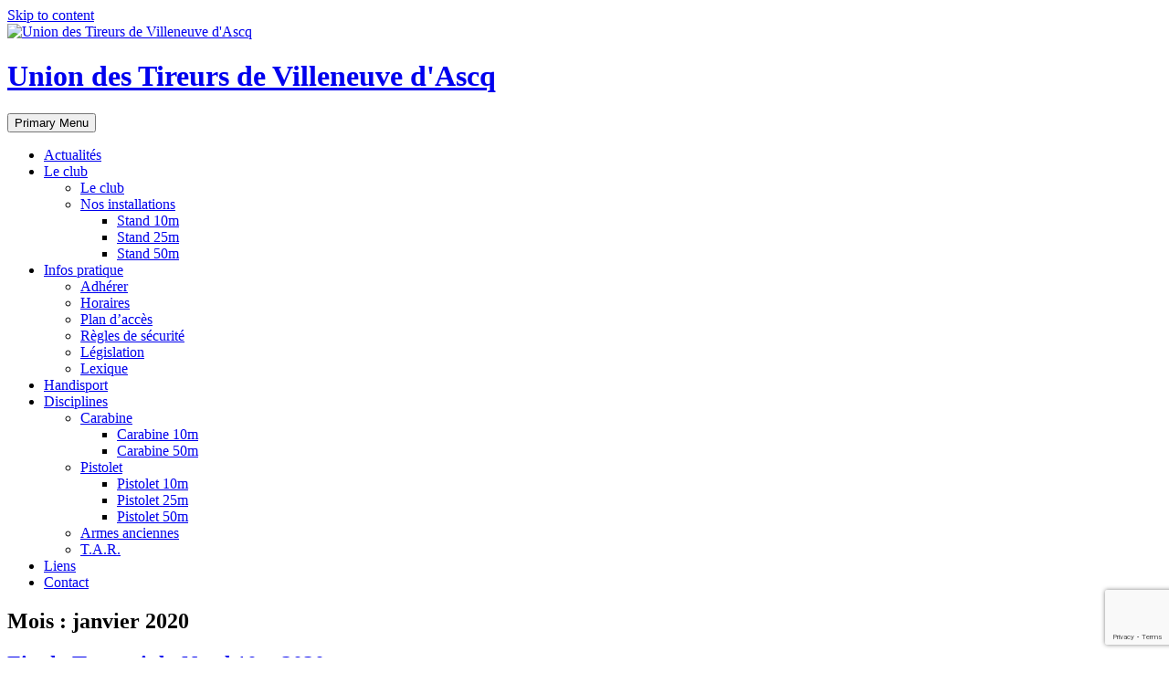

--- FILE ---
content_type: text/html; charset=UTF-8
request_url: https://www.utva.fr/2020/01/
body_size: 10324
content:
<!DOCTYPE html>
<html lang="fr-FR">
<head>
	<meta charset="UTF-8">
	<meta name="viewport" content="width=device-width, initial-scale=1">
	<link rel="profile" href="http://gmpg.org/xfn/11">
		<title>janvier 2020 &#8211; Union des Tireurs de Villeneuve d&#039;Ascq</title>
<meta name='robots' content='max-image-preview:large' />
<link rel="alternate" type="application/rss+xml" title="Union des Tireurs de Villeneuve d&#039;Ascq &raquo; Flux" href="https://www.utva.fr/feed/" />
<link rel="alternate" type="application/rss+xml" title="Union des Tireurs de Villeneuve d&#039;Ascq &raquo; Flux des commentaires" href="https://www.utva.fr/comments/feed/" />
<style id='wp-img-auto-sizes-contain-inline-css'>
img:is([sizes=auto i],[sizes^="auto," i]){contain-intrinsic-size:3000px 1500px}
/*# sourceURL=wp-img-auto-sizes-contain-inline-css */
</style>

<style id='wp-emoji-styles-inline-css'>

	img.wp-smiley, img.emoji {
		display: inline !important;
		border: none !important;
		box-shadow: none !important;
		height: 1em !important;
		width: 1em !important;
		margin: 0 0.07em !important;
		vertical-align: -0.1em !important;
		background: none !important;
		padding: 0 !important;
	}
/*# sourceURL=wp-emoji-styles-inline-css */
</style>
<link rel='stylesheet' id='wp-block-library-css' href='https://www.utva.fr/wp-includes/css/dist/block-library/style.min.css?ver=074b4533a50f6cc906ade5e440f9bbcb' media='all' />
<style id='wp-block-list-inline-css'>
ol,ul{box-sizing:border-box}:root :where(.wp-block-list.has-background){padding:1.25em 2.375em}
/*# sourceURL=https://www.utva.fr/wp-includes/blocks/list/style.min.css */
</style>
<style id='wp-block-paragraph-inline-css'>
.is-small-text{font-size:.875em}.is-regular-text{font-size:1em}.is-large-text{font-size:2.25em}.is-larger-text{font-size:3em}.has-drop-cap:not(:focus):first-letter{float:left;font-size:8.4em;font-style:normal;font-weight:100;line-height:.68;margin:.05em .1em 0 0;text-transform:uppercase}body.rtl .has-drop-cap:not(:focus):first-letter{float:none;margin-left:.1em}p.has-drop-cap.has-background{overflow:hidden}:root :where(p.has-background){padding:1.25em 2.375em}:where(p.has-text-color:not(.has-link-color)) a{color:inherit}p.has-text-align-left[style*="writing-mode:vertical-lr"],p.has-text-align-right[style*="writing-mode:vertical-rl"]{rotate:180deg}
/*# sourceURL=https://www.utva.fr/wp-includes/blocks/paragraph/style.min.css */
</style>
<style id='global-styles-inline-css'>
:root{--wp--preset--aspect-ratio--square: 1;--wp--preset--aspect-ratio--4-3: 4/3;--wp--preset--aspect-ratio--3-4: 3/4;--wp--preset--aspect-ratio--3-2: 3/2;--wp--preset--aspect-ratio--2-3: 2/3;--wp--preset--aspect-ratio--16-9: 16/9;--wp--preset--aspect-ratio--9-16: 9/16;--wp--preset--color--black: #000000;--wp--preset--color--cyan-bluish-gray: #abb8c3;--wp--preset--color--white: #ffffff;--wp--preset--color--pale-pink: #f78da7;--wp--preset--color--vivid-red: #cf2e2e;--wp--preset--color--luminous-vivid-orange: #ff6900;--wp--preset--color--luminous-vivid-amber: #fcb900;--wp--preset--color--light-green-cyan: #7bdcb5;--wp--preset--color--vivid-green-cyan: #00d084;--wp--preset--color--pale-cyan-blue: #8ed1fc;--wp--preset--color--vivid-cyan-blue: #0693e3;--wp--preset--color--vivid-purple: #9b51e0;--wp--preset--gradient--vivid-cyan-blue-to-vivid-purple: linear-gradient(135deg,rgb(6,147,227) 0%,rgb(155,81,224) 100%);--wp--preset--gradient--light-green-cyan-to-vivid-green-cyan: linear-gradient(135deg,rgb(122,220,180) 0%,rgb(0,208,130) 100%);--wp--preset--gradient--luminous-vivid-amber-to-luminous-vivid-orange: linear-gradient(135deg,rgb(252,185,0) 0%,rgb(255,105,0) 100%);--wp--preset--gradient--luminous-vivid-orange-to-vivid-red: linear-gradient(135deg,rgb(255,105,0) 0%,rgb(207,46,46) 100%);--wp--preset--gradient--very-light-gray-to-cyan-bluish-gray: linear-gradient(135deg,rgb(238,238,238) 0%,rgb(169,184,195) 100%);--wp--preset--gradient--cool-to-warm-spectrum: linear-gradient(135deg,rgb(74,234,220) 0%,rgb(151,120,209) 20%,rgb(207,42,186) 40%,rgb(238,44,130) 60%,rgb(251,105,98) 80%,rgb(254,248,76) 100%);--wp--preset--gradient--blush-light-purple: linear-gradient(135deg,rgb(255,206,236) 0%,rgb(152,150,240) 100%);--wp--preset--gradient--blush-bordeaux: linear-gradient(135deg,rgb(254,205,165) 0%,rgb(254,45,45) 50%,rgb(107,0,62) 100%);--wp--preset--gradient--luminous-dusk: linear-gradient(135deg,rgb(255,203,112) 0%,rgb(199,81,192) 50%,rgb(65,88,208) 100%);--wp--preset--gradient--pale-ocean: linear-gradient(135deg,rgb(255,245,203) 0%,rgb(182,227,212) 50%,rgb(51,167,181) 100%);--wp--preset--gradient--electric-grass: linear-gradient(135deg,rgb(202,248,128) 0%,rgb(113,206,126) 100%);--wp--preset--gradient--midnight: linear-gradient(135deg,rgb(2,3,129) 0%,rgb(40,116,252) 100%);--wp--preset--font-size--small: 13px;--wp--preset--font-size--medium: 20px;--wp--preset--font-size--large: 36px;--wp--preset--font-size--x-large: 42px;--wp--preset--spacing--20: 0.44rem;--wp--preset--spacing--30: 0.67rem;--wp--preset--spacing--40: 1rem;--wp--preset--spacing--50: 1.5rem;--wp--preset--spacing--60: 2.25rem;--wp--preset--spacing--70: 3.38rem;--wp--preset--spacing--80: 5.06rem;--wp--preset--shadow--natural: 6px 6px 9px rgba(0, 0, 0, 0.2);--wp--preset--shadow--deep: 12px 12px 50px rgba(0, 0, 0, 0.4);--wp--preset--shadow--sharp: 6px 6px 0px rgba(0, 0, 0, 0.2);--wp--preset--shadow--outlined: 6px 6px 0px -3px rgb(255, 255, 255), 6px 6px rgb(0, 0, 0);--wp--preset--shadow--crisp: 6px 6px 0px rgb(0, 0, 0);}:where(.is-layout-flex){gap: 0.5em;}:where(.is-layout-grid){gap: 0.5em;}body .is-layout-flex{display: flex;}.is-layout-flex{flex-wrap: wrap;align-items: center;}.is-layout-flex > :is(*, div){margin: 0;}body .is-layout-grid{display: grid;}.is-layout-grid > :is(*, div){margin: 0;}:where(.wp-block-columns.is-layout-flex){gap: 2em;}:where(.wp-block-columns.is-layout-grid){gap: 2em;}:where(.wp-block-post-template.is-layout-flex){gap: 1.25em;}:where(.wp-block-post-template.is-layout-grid){gap: 1.25em;}.has-black-color{color: var(--wp--preset--color--black) !important;}.has-cyan-bluish-gray-color{color: var(--wp--preset--color--cyan-bluish-gray) !important;}.has-white-color{color: var(--wp--preset--color--white) !important;}.has-pale-pink-color{color: var(--wp--preset--color--pale-pink) !important;}.has-vivid-red-color{color: var(--wp--preset--color--vivid-red) !important;}.has-luminous-vivid-orange-color{color: var(--wp--preset--color--luminous-vivid-orange) !important;}.has-luminous-vivid-amber-color{color: var(--wp--preset--color--luminous-vivid-amber) !important;}.has-light-green-cyan-color{color: var(--wp--preset--color--light-green-cyan) !important;}.has-vivid-green-cyan-color{color: var(--wp--preset--color--vivid-green-cyan) !important;}.has-pale-cyan-blue-color{color: var(--wp--preset--color--pale-cyan-blue) !important;}.has-vivid-cyan-blue-color{color: var(--wp--preset--color--vivid-cyan-blue) !important;}.has-vivid-purple-color{color: var(--wp--preset--color--vivid-purple) !important;}.has-black-background-color{background-color: var(--wp--preset--color--black) !important;}.has-cyan-bluish-gray-background-color{background-color: var(--wp--preset--color--cyan-bluish-gray) !important;}.has-white-background-color{background-color: var(--wp--preset--color--white) !important;}.has-pale-pink-background-color{background-color: var(--wp--preset--color--pale-pink) !important;}.has-vivid-red-background-color{background-color: var(--wp--preset--color--vivid-red) !important;}.has-luminous-vivid-orange-background-color{background-color: var(--wp--preset--color--luminous-vivid-orange) !important;}.has-luminous-vivid-amber-background-color{background-color: var(--wp--preset--color--luminous-vivid-amber) !important;}.has-light-green-cyan-background-color{background-color: var(--wp--preset--color--light-green-cyan) !important;}.has-vivid-green-cyan-background-color{background-color: var(--wp--preset--color--vivid-green-cyan) !important;}.has-pale-cyan-blue-background-color{background-color: var(--wp--preset--color--pale-cyan-blue) !important;}.has-vivid-cyan-blue-background-color{background-color: var(--wp--preset--color--vivid-cyan-blue) !important;}.has-vivid-purple-background-color{background-color: var(--wp--preset--color--vivid-purple) !important;}.has-black-border-color{border-color: var(--wp--preset--color--black) !important;}.has-cyan-bluish-gray-border-color{border-color: var(--wp--preset--color--cyan-bluish-gray) !important;}.has-white-border-color{border-color: var(--wp--preset--color--white) !important;}.has-pale-pink-border-color{border-color: var(--wp--preset--color--pale-pink) !important;}.has-vivid-red-border-color{border-color: var(--wp--preset--color--vivid-red) !important;}.has-luminous-vivid-orange-border-color{border-color: var(--wp--preset--color--luminous-vivid-orange) !important;}.has-luminous-vivid-amber-border-color{border-color: var(--wp--preset--color--luminous-vivid-amber) !important;}.has-light-green-cyan-border-color{border-color: var(--wp--preset--color--light-green-cyan) !important;}.has-vivid-green-cyan-border-color{border-color: var(--wp--preset--color--vivid-green-cyan) !important;}.has-pale-cyan-blue-border-color{border-color: var(--wp--preset--color--pale-cyan-blue) !important;}.has-vivid-cyan-blue-border-color{border-color: var(--wp--preset--color--vivid-cyan-blue) !important;}.has-vivid-purple-border-color{border-color: var(--wp--preset--color--vivid-purple) !important;}.has-vivid-cyan-blue-to-vivid-purple-gradient-background{background: var(--wp--preset--gradient--vivid-cyan-blue-to-vivid-purple) !important;}.has-light-green-cyan-to-vivid-green-cyan-gradient-background{background: var(--wp--preset--gradient--light-green-cyan-to-vivid-green-cyan) !important;}.has-luminous-vivid-amber-to-luminous-vivid-orange-gradient-background{background: var(--wp--preset--gradient--luminous-vivid-amber-to-luminous-vivid-orange) !important;}.has-luminous-vivid-orange-to-vivid-red-gradient-background{background: var(--wp--preset--gradient--luminous-vivid-orange-to-vivid-red) !important;}.has-very-light-gray-to-cyan-bluish-gray-gradient-background{background: var(--wp--preset--gradient--very-light-gray-to-cyan-bluish-gray) !important;}.has-cool-to-warm-spectrum-gradient-background{background: var(--wp--preset--gradient--cool-to-warm-spectrum) !important;}.has-blush-light-purple-gradient-background{background: var(--wp--preset--gradient--blush-light-purple) !important;}.has-blush-bordeaux-gradient-background{background: var(--wp--preset--gradient--blush-bordeaux) !important;}.has-luminous-dusk-gradient-background{background: var(--wp--preset--gradient--luminous-dusk) !important;}.has-pale-ocean-gradient-background{background: var(--wp--preset--gradient--pale-ocean) !important;}.has-electric-grass-gradient-background{background: var(--wp--preset--gradient--electric-grass) !important;}.has-midnight-gradient-background{background: var(--wp--preset--gradient--midnight) !important;}.has-small-font-size{font-size: var(--wp--preset--font-size--small) !important;}.has-medium-font-size{font-size: var(--wp--preset--font-size--medium) !important;}.has-large-font-size{font-size: var(--wp--preset--font-size--large) !important;}.has-x-large-font-size{font-size: var(--wp--preset--font-size--x-large) !important;}
/*# sourceURL=global-styles-inline-css */
</style>

<style id='classic-theme-styles-inline-css'>
/*! This file is auto-generated */
.wp-block-button__link{color:#fff;background-color:#32373c;border-radius:9999px;box-shadow:none;text-decoration:none;padding:calc(.667em + 2px) calc(1.333em + 2px);font-size:1.125em}.wp-block-file__button{background:#32373c;color:#fff;text-decoration:none}
/*# sourceURL=/wp-includes/css/classic-themes.min.css */
</style>
<link rel='stylesheet' id='contact-form-7-css' href='https://www.utva.fr/wp-content/plugins/contact-form-7/includes/css/styles.css?ver=6.1.4' media='all' />
<link rel='stylesheet' id='simple-life-style-open-sans-css' href='https://www.utva.fr/wp-content/fonts/1f26b7d50fe90e69fa9bceb2628e897c.css?ver=3.0.0' media='all' />
<link rel='stylesheet' id='simple-life-style-bootstrap-css' href='https://www.utva.fr/wp-content/themes/simple-life/third-party/bootstrap/css/bootstrap.min.css?ver=3.3.6' media='all' />
<link rel='stylesheet' id='fontawesome-css' href='https://www.utva.fr/wp-content/themes/simple-life/third-party/font-awesome/css/font-awesome.min.css?ver=4.7.0' media='all' />
<link rel='stylesheet' id='simple-life-style-meanmenu-css' href='https://www.utva.fr/wp-content/themes/simple-life/third-party/meanmenu/meanmenu.min.css?ver=2.0.8' media='all' />
<link rel='stylesheet' id='simple-life-style-css' href='https://www.utva.fr/wp-content/themes/simple-life/style.css?ver=3.0.0' media='all' />
<script src="https://www.utva.fr/wp-includes/js/jquery/jquery.min.js?ver=3.7.1" id="jquery-core-js"></script>
<script src="https://www.utva.fr/wp-includes/js/jquery/jquery-migrate.min.js?ver=3.4.1" id="jquery-migrate-js"></script>
<link rel="EditURI" type="application/rsd+xml" title="RSD" href="https://www.utva.fr/xmlrpc.php?rsd" />


		<!-- GA Google Analytics @ https://m0n.co/ga -->
		<script>
			(function(i,s,o,g,r,a,m){i['GoogleAnalyticsObject']=r;i[r]=i[r]||function(){
			(i[r].q=i[r].q||[]).push(arguments)},i[r].l=1*new Date();a=s.createElement(o),
			m=s.getElementsByTagName(o)[0];a.async=1;a.src=g;m.parentNode.insertBefore(a,m)
			})(window,document,'script','https://www.google-analytics.com/analytics.js','ga');
			ga('create', 'UA-85007437-1', 'auto');
			ga('send', 'pageview');
		</script>

	<script type="text/javascript">
(function(url){
	if(/(?:Chrome\/26\.0\.1410\.63 Safari\/537\.31|WordfenceTestMonBot)/.test(navigator.userAgent)){ return; }
	var addEvent = function(evt, handler) {
		if (window.addEventListener) {
			document.addEventListener(evt, handler, false);
		} else if (window.attachEvent) {
			document.attachEvent('on' + evt, handler);
		}
	};
	var removeEvent = function(evt, handler) {
		if (window.removeEventListener) {
			document.removeEventListener(evt, handler, false);
		} else if (window.detachEvent) {
			document.detachEvent('on' + evt, handler);
		}
	};
	var evts = 'contextmenu dblclick drag dragend dragenter dragleave dragover dragstart drop keydown keypress keyup mousedown mousemove mouseout mouseover mouseup mousewheel scroll'.split(' ');
	var logHuman = function() {
		if (window.wfLogHumanRan) { return; }
		window.wfLogHumanRan = true;
		var wfscr = document.createElement('script');
		wfscr.type = 'text/javascript';
		wfscr.async = true;
		wfscr.src = url + '&r=' + Math.random();
		(document.getElementsByTagName('head')[0]||document.getElementsByTagName('body')[0]).appendChild(wfscr);
		for (var i = 0; i < evts.length; i++) {
			removeEvent(evts[i], logHuman);
		}
	};
	for (var i = 0; i < evts.length; i++) {
		addEvent(evts[i], logHuman);
	}
})('//www.utva.fr/?wordfence_lh=1&hid=CFD382A37EDAEE93F1E48C6A04A83944');
</script><link rel="icon" href="https://www.utva.fr/wp-content/uploads/2016/09/cropped-header-utva-1-32x32.png" sizes="32x32" />
<link rel="icon" href="https://www.utva.fr/wp-content/uploads/2016/09/cropped-header-utva-1-192x192.png" sizes="192x192" />
<link rel="apple-touch-icon" href="https://www.utva.fr/wp-content/uploads/2016/09/cropped-header-utva-1-180x180.png" />
<meta name="msapplication-TileImage" content="https://www.utva.fr/wp-content/uploads/2016/09/cropped-header-utva-1-270x270.png" />
</head>

<body class="archive date wp-custom-logo wp-embed-responsive wp-theme-simple-life">

<div id="page" class="hfeed site">
	<a class="skip-link screen-reader-text" href="#content">Skip to content</a>

	
	<header id="masthead" class="site-header container" role="banner">
		<div class="site-branding">
			<a href="https://www.utva.fr/" class="custom-logo-link" rel="home"><img width="1170" height="250" src="https://www.utva.fr/wp-content/uploads/2016/09/header_site-1.png" class="custom-logo" alt="Union des Tireurs de Villeneuve d&#039;Ascq" decoding="async" fetchpriority="high" srcset="https://www.utva.fr/wp-content/uploads/2016/09/header_site-1.png 1170w, https://www.utva.fr/wp-content/uploads/2016/09/header_site-1-300x64.png 300w, https://www.utva.fr/wp-content/uploads/2016/09/header_site-1-768x164.png 768w, https://www.utva.fr/wp-content/uploads/2016/09/header_site-1-1024x219.png 1024w" sizes="(max-width: 1170px) 100vw, 1170px" /></a>			<h1 class="site-title text-center"><a href="https://www.utva.fr/" rel="home">Union des Tireurs de Villeneuve d&#039;Ascq</a></h1>
			<p class="site-description text-center"></p>
		</div>

		
		<nav id="site-navigation" class="main-navigation" role="navigation">
			<button class="menu-toggle" aria-hidden="true">Primary Menu</button>
			<div class="menu-utva-container"><ul id="primary-menu" class="menu"><li id="menu-item-138" class="menu-item menu-item-type-custom menu-item-object-custom menu-item-home menu-item-138"><a href="https://www.utva.fr/">Actualités</a></li>
<li id="menu-item-56" class="menu-item menu-item-type-custom menu-item-object-custom menu-item-has-children menu-item-56"><a href="#">Le club</a>
<ul class="sub-menu">
	<li id="menu-item-58" class="menu-item menu-item-type-post_type menu-item-object-page menu-item-58"><a href="https://www.utva.fr/le-club/">Le club</a></li>
	<li id="menu-item-324" class="menu-item menu-item-type-custom menu-item-object-custom menu-item-has-children menu-item-324"><a href="#">Nos installations</a>
	<ul class="sub-menu">
		<li id="menu-item-174" class="menu-item menu-item-type-post_type menu-item-object-page menu-item-174"><a href="https://www.utva.fr/stand-10m/">Stand 10m</a></li>
		<li id="menu-item-175" class="menu-item menu-item-type-post_type menu-item-object-page menu-item-175"><a href="https://www.utva.fr/stand-25m/">Stand 25m</a></li>
		<li id="menu-item-176" class="menu-item menu-item-type-post_type menu-item-object-page menu-item-176"><a href="https://www.utva.fr/stand-50m/">Stand 50m</a></li>
	</ul>
</li>
</ul>
</li>
<li id="menu-item-110" class="menu-item menu-item-type-custom menu-item-object-custom menu-item-has-children menu-item-110"><a href="#">Infos pratique</a>
<ul class="sub-menu">
	<li id="menu-item-113" class="menu-item menu-item-type-post_type menu-item-object-page menu-item-113"><a href="https://www.utva.fr/adherer/">Adhérer</a></li>
	<li id="menu-item-115" class="menu-item menu-item-type-post_type menu-item-object-page menu-item-115"><a href="https://www.utva.fr/horaires/">Horaires</a></li>
	<li id="menu-item-116" class="menu-item menu-item-type-post_type menu-item-object-page menu-item-116"><a href="https://www.utva.fr/acces/">Plan d’accès</a></li>
	<li id="menu-item-127" class="menu-item menu-item-type-post_type menu-item-object-page menu-item-127"><a href="https://www.utva.fr/regles-de-securite/">Règles de sécurité</a></li>
	<li id="menu-item-112" class="menu-item menu-item-type-post_type menu-item-object-page menu-item-112"><a href="https://www.utva.fr/legislation/">Législation</a></li>
	<li id="menu-item-111" class="menu-item menu-item-type-post_type menu-item-object-page menu-item-111"><a href="https://www.utva.fr/lexique/">Lexique</a></li>
</ul>
</li>
<li id="menu-item-109" class="menu-item menu-item-type-post_type menu-item-object-page menu-item-109"><a href="https://www.utva.fr/handisport/">Handisport</a></li>
<li id="menu-item-59" class="menu-item menu-item-type-custom menu-item-object-custom menu-item-has-children menu-item-59"><a href="#">Disciplines</a>
<ul class="sub-menu">
	<li id="menu-item-224" class="menu-item menu-item-type-custom menu-item-object-custom menu-item-has-children menu-item-224"><a href="#">Carabine</a>
	<ul class="sub-menu">
		<li id="menu-item-62" class="menu-item menu-item-type-post_type menu-item-object-page menu-item-62"><a href="https://www.utva.fr/carabine-10m/">Carabine 10m</a></li>
		<li id="menu-item-61" class="menu-item menu-item-type-post_type menu-item-object-page menu-item-61"><a href="https://www.utva.fr/carabine-50m/">Carabine 50m</a></li>
	</ul>
</li>
	<li id="menu-item-225" class="menu-item menu-item-type-custom menu-item-object-custom menu-item-has-children menu-item-225"><a href="#">Pistolet</a>
	<ul class="sub-menu">
		<li id="menu-item-121" class="menu-item menu-item-type-post_type menu-item-object-page menu-item-121"><a href="https://www.utva.fr/pistolet-10m/">Pistolet 10m</a></li>
		<li id="menu-item-122" class="menu-item menu-item-type-post_type menu-item-object-page menu-item-122"><a href="https://www.utva.fr/pistolet-25m/">Pistolet 25m</a></li>
		<li id="menu-item-123" class="menu-item menu-item-type-post_type menu-item-object-page menu-item-123"><a href="https://www.utva.fr/pistolet-50m/">Pistolet 50m</a></li>
	</ul>
</li>
	<li id="menu-item-124" class="menu-item menu-item-type-post_type menu-item-object-page menu-item-124"><a href="https://www.utva.fr/armes-anciennes/">Armes anciennes</a></li>
	<li id="menu-item-60" class="menu-item menu-item-type-post_type menu-item-object-page menu-item-60"><a href="https://www.utva.fr/tir-armes-reglementaires/">T.A.R.</a></li>
</ul>
</li>
<li id="menu-item-108" class="menu-item menu-item-type-post_type menu-item-object-page menu-item-108"><a href="https://www.utva.fr/liens/">Liens</a></li>
<li id="menu-item-155" class="menu-item menu-item-type-post_type menu-item-object-page menu-item-155"><a href="https://www.utva.fr/contact/">Contact</a></li>
</ul></div>		</nav><!-- #site-navigation -->

	</header><!-- #masthead -->

	
	<div id="content" class="site-content container">
		<div class="row">

<section id="primary" class="content-area col-sm-12 col-xs-12">
		<main id="main" class="site-main" role="main">

		
			<header class="page-header">
				<h1 class="page-title">Mois : <span>janvier 2020</span></h1>			</header><!-- .page-header -->

						
				<article id="post-878" class="post-878 post type-post status-publish format-standard hentry category-tournoi-du-nord category-utva content-layout-full">
	<header class="entry-header">
					<div class="entry-post-format">
							</div>
		
		<h2 class="entry-title"><a href="https://www.utva.fr/finale-tournoi-du-nord-10m-2020/" rel="bookmark" >Finale Tournoi du Nord 10m 2020</a></h2>
					<div class="entry-meta">
				<span class="posted-on"><i class="fa fa-calendar" aria-hidden="true"></i> <a href="https://www.utva.fr/2020/01/27/" rel="bookmark"><time class="entry-date published" datetime="2020-01-27T10:02:01+01:00">27/01/2020</time></a></span><span class="byline"> <i class="fa fa-user" aria-hidden="true"></i> <span class="author vcard"><a class="url fn n" href="https://www.utva.fr/author/utva/">utva</a></span></span>			</div><!-- .entry-meta -->
			</header><!-- .entry-header -->

	
					
								<div class="entry-content">
										
<p>Le samedi, 25 janvier 2019, s’est déroulé la finale du Tournoi Nord 10m à Wattrelos.</p>



<p>L’UTVA était représentée par 7 tireurs qui ont réalisé 5 podiums.</p>



<ul class="wp-block-list"><li>1er en Carabine S3</li><li>2e en Carabine D1</li><li>1er en Carabine Handisport S1</li><li>1er en Carabine Handisport CG</li><li>3e en Pistolet D2</li></ul>



<p>Les résultats sont <a href="http://fftir59.62.free.fr/file/2020/2020%20TOURNOI%20NORD%20FINALE.pdf">disponibles sur le site de la ligue</a>.</p>
									</div><!-- .entry-content -->

			
		
	<footer class="entry-footer">
								<span class="cat-links">
			<i class="fa fa-folder-open" aria-hidden="true"></i>
				<a href="https://www.utva.fr/category/tournoi-du-nord/" rel="category tag">Tournoi du Nord</a>, <a href="https://www.utva.fr/category/utva/" rel="category tag">UTVA</a>			</span>
			
					
		
			</footer><!-- .entry-footer -->
</article><!-- #post-## -->

			
			
		
		</main><!-- #main -->
</section><!-- #primary -->

<div id="secondary" class="widget-area container clearfix hidden" role="complementary">
	<aside id="search-2" class="widget clearfix widget_search"><h3 class="widget-title">Search</h3><form role="search" method="get" id="searchform" class="search-form" action="https://www.utva.fr/">
	<div>
		<label class="screen-reader-text" for="s"></label>
		<input type="text" value="" name="s" id="s" placeholder="Recherche..." class="search-field" />
		<input type="submit" class="search-submit screen-reader-text" id="searchsubmit" value="Search" />
	</div>
</form><!-- .search-form -->
</aside>
		<aside id="recent-posts-2" class="widget clearfix widget_recent_entries">
		<h3 class="widget-title">Articles récents</h3>
		<ul>
											<li>
					<a href="https://www.utva.fr/resultats-40e-edition-concours-international/">Résultats 40e édition Concours International</a>
									</li>
											<li>
					<a href="https://www.utva.fr/40e-edition-concours-international-de-lunion-des-tireurs-de-villeneuve-dascq-27-28-septembre-2025/">40e édition Concours International de l’Union des Tireurs de Villeneuve d’Ascq 27 &amp; 28 septembre 2025</a>
									</li>
											<li>
					<a href="https://www.utva.fr/resultats-championnat-regional-issf-2025-nord-pdc-25-50m/">Résultats Championnat Régional ISSF 2025 Nord/PdC 25-50m</a>
									</li>
											<li>
					<a href="https://www.utva.fr/resultats-championnat-departemental-issf-2025-nord-25-50m/">Résultats Championnat Départemental ISSF 2025 Nord 25-50m</a>
									</li>
											<li>
					<a href="https://www.utva.fr/resultats-championnat-departemental-tar-nord-25-50m-2024-2025/">Résultats Championnat Départemental TAR Nord 25-50m 2024-2025</a>
									</li>
					</ul>

		</aside><aside id="archives-2" class="widget clearfix widget_archive"><h3 class="widget-title">Archives</h3>
			<ul>
					<li><a href='https://www.utva.fr/2025/10/'>octobre 2025</a></li>
	<li><a href='https://www.utva.fr/2025/07/'>juillet 2025</a></li>
	<li><a href='https://www.utva.fr/2025/05/'>mai 2025</a></li>
	<li><a href='https://www.utva.fr/2025/04/'>avril 2025</a></li>
	<li><a href='https://www.utva.fr/2025/03/'>mars 2025</a></li>
	<li><a href='https://www.utva.fr/2025/01/'>janvier 2025</a></li>
	<li><a href='https://www.utva.fr/2024/12/'>décembre 2024</a></li>
	<li><a href='https://www.utva.fr/2024/09/'>septembre 2024</a></li>
	<li><a href='https://www.utva.fr/2024/08/'>août 2024</a></li>
	<li><a href='https://www.utva.fr/2024/07/'>juillet 2024</a></li>
	<li><a href='https://www.utva.fr/2024/05/'>mai 2024</a></li>
	<li><a href='https://www.utva.fr/2024/04/'>avril 2024</a></li>
	<li><a href='https://www.utva.fr/2024/02/'>février 2024</a></li>
	<li><a href='https://www.utva.fr/2024/01/'>janvier 2024</a></li>
	<li><a href='https://www.utva.fr/2023/12/'>décembre 2023</a></li>
	<li><a href='https://www.utva.fr/2023/09/'>septembre 2023</a></li>
	<li><a href='https://www.utva.fr/2023/07/'>juillet 2023</a></li>
	<li><a href='https://www.utva.fr/2023/06/'>juin 2023</a></li>
	<li><a href='https://www.utva.fr/2023/05/'>mai 2023</a></li>
	<li><a href='https://www.utva.fr/2023/04/'>avril 2023</a></li>
	<li><a href='https://www.utva.fr/2023/02/'>février 2023</a></li>
	<li><a href='https://www.utva.fr/2022/12/'>décembre 2022</a></li>
	<li><a href='https://www.utva.fr/2022/11/'>novembre 2022</a></li>
	<li><a href='https://www.utva.fr/2022/09/'>septembre 2022</a></li>
	<li><a href='https://www.utva.fr/2022/07/'>juillet 2022</a></li>
	<li><a href='https://www.utva.fr/2022/06/'>juin 2022</a></li>
	<li><a href='https://www.utva.fr/2022/05/'>mai 2022</a></li>
	<li><a href='https://www.utva.fr/2022/04/'>avril 2022</a></li>
	<li><a href='https://www.utva.fr/2022/02/'>février 2022</a></li>
	<li><a href='https://www.utva.fr/2022/01/'>janvier 2022</a></li>
	<li><a href='https://www.utva.fr/2021/11/'>novembre 2021</a></li>
	<li><a href='https://www.utva.fr/2021/08/'>août 2021</a></li>
	<li><a href='https://www.utva.fr/2021/07/'>juillet 2021</a></li>
	<li><a href='https://www.utva.fr/2020/02/'>février 2020</a></li>
	<li><a href='https://www.utva.fr/2020/01/' aria-current="page">janvier 2020</a></li>
	<li><a href='https://www.utva.fr/2019/12/'>décembre 2019</a></li>
	<li><a href='https://www.utva.fr/2019/11/'>novembre 2019</a></li>
	<li><a href='https://www.utva.fr/2019/09/'>septembre 2019</a></li>
	<li><a href='https://www.utva.fr/2019/07/'>juillet 2019</a></li>
	<li><a href='https://www.utva.fr/2019/06/'>juin 2019</a></li>
	<li><a href='https://www.utva.fr/2019/05/'>mai 2019</a></li>
	<li><a href='https://www.utva.fr/2019/04/'>avril 2019</a></li>
	<li><a href='https://www.utva.fr/2019/03/'>mars 2019</a></li>
	<li><a href='https://www.utva.fr/2019/02/'>février 2019</a></li>
	<li><a href='https://www.utva.fr/2019/01/'>janvier 2019</a></li>
	<li><a href='https://www.utva.fr/2018/12/'>décembre 2018</a></li>
	<li><a href='https://www.utva.fr/2018/11/'>novembre 2018</a></li>
	<li><a href='https://www.utva.fr/2018/09/'>septembre 2018</a></li>
	<li><a href='https://www.utva.fr/2018/07/'>juillet 2018</a></li>
	<li><a href='https://www.utva.fr/2018/06/'>juin 2018</a></li>
	<li><a href='https://www.utva.fr/2018/05/'>mai 2018</a></li>
	<li><a href='https://www.utva.fr/2018/04/'>avril 2018</a></li>
	<li><a href='https://www.utva.fr/2018/02/'>février 2018</a></li>
	<li><a href='https://www.utva.fr/2018/01/'>janvier 2018</a></li>
	<li><a href='https://www.utva.fr/2017/12/'>décembre 2017</a></li>
	<li><a href='https://www.utva.fr/2017/11/'>novembre 2017</a></li>
	<li><a href='https://www.utva.fr/2017/09/'>septembre 2017</a></li>
	<li><a href='https://www.utva.fr/2017/06/'>juin 2017</a></li>
	<li><a href='https://www.utva.fr/2017/05/'>mai 2017</a></li>
	<li><a href='https://www.utva.fr/2017/04/'>avril 2017</a></li>
	<li><a href='https://www.utva.fr/2017/02/'>février 2017</a></li>
	<li><a href='https://www.utva.fr/2017/01/'>janvier 2017</a></li>
	<li><a href='https://www.utva.fr/2016/12/'>décembre 2016</a></li>
	<li><a href='https://www.utva.fr/2016/11/'>novembre 2016</a></li>
	<li><a href='https://www.utva.fr/2016/10/'>octobre 2016</a></li>
	<li><a href='https://www.utva.fr/2016/09/'>septembre 2016</a></li>
	<li><a href='https://www.utva.fr/2016/08/'>août 2016</a></li>
			</ul>

			</aside></div><!-- #secondary -->
	</div> <!-- .row -->
	</div><!-- #content -->

	<div class="container" id="footer_widgets_wrap" ><div class="row"><div class="col-sm-12 footer-widget-area"></div><!-- .footer-widget-area --></div><!-- .row --></div>
	<footer id="colophon" class="site-footer container" role="contentinfo">

				
		
		
			<div id="copyright-wrap">
				<div class="copyright-text">© 2016-2022 Union des tireurs de Villeneuve d'Ascq</div>
			</div>

		
		
		
	</footer><!-- #colophon -->
	</div><!-- #page -->

<script type="speculationrules">
{"prefetch":[{"source":"document","where":{"and":[{"href_matches":"/*"},{"not":{"href_matches":["/wp-*.php","/wp-admin/*","/wp-content/uploads/*","/wp-content/*","/wp-content/plugins/*","/wp-content/themes/simple-life/*","/*\\?(.+)"]}},{"not":{"selector_matches":"a[rel~=\"nofollow\"]"}},{"not":{"selector_matches":".no-prefetch, .no-prefetch a"}}]},"eagerness":"conservative"}]}
</script>
<a href="#" class="scrollup" id="btn-scrollup"><span class="fa-stack"> <i class="fa fa-square fa-stack-2x" aria-hidden="true"></i><i class="fa fa-angle-up fa-stack-1x fa-inverse" aria-hidden="true"></i></span><span class="screen-reader-text">Go to top</span></a><script src="https://www.utva.fr/wp-includes/js/dist/hooks.min.js?ver=dd5603f07f9220ed27f1" id="wp-hooks-js"></script>
<script src="https://www.utva.fr/wp-includes/js/dist/i18n.min.js?ver=c26c3dc7bed366793375" id="wp-i18n-js"></script>
<script id="wp-i18n-js-after">
wp.i18n.setLocaleData( { 'text direction\u0004ltr': [ 'ltr' ] } );
//# sourceURL=wp-i18n-js-after
</script>
<script src="https://www.utva.fr/wp-content/plugins/contact-form-7/includes/swv/js/index.js?ver=6.1.4" id="swv-js"></script>
<script id="contact-form-7-js-translations">
( function( domain, translations ) {
	var localeData = translations.locale_data[ domain ] || translations.locale_data.messages;
	localeData[""].domain = domain;
	wp.i18n.setLocaleData( localeData, domain );
} )( "contact-form-7", {"translation-revision-date":"2025-02-06 12:02:14+0000","generator":"GlotPress\/4.0.1","domain":"messages","locale_data":{"messages":{"":{"domain":"messages","plural-forms":"nplurals=2; plural=n > 1;","lang":"fr"},"This contact form is placed in the wrong place.":["Ce formulaire de contact est plac\u00e9 dans un mauvais endroit."],"Error:":["Erreur\u00a0:"]}},"comment":{"reference":"includes\/js\/index.js"}} );
//# sourceURL=contact-form-7-js-translations
</script>
<script id="contact-form-7-js-before">
var wpcf7 = {
    "api": {
        "root": "https:\/\/www.utva.fr\/wp-json\/",
        "namespace": "contact-form-7\/v1"
    },
    "cached": 1
};
//# sourceURL=contact-form-7-js-before
</script>
<script src="https://www.utva.fr/wp-content/plugins/contact-form-7/includes/js/index.js?ver=6.1.4" id="contact-form-7-js"></script>
<script src="https://www.utva.fr/wp-content/themes/simple-life/js/navigation.min.js?ver=3.0.0" id="simple-life-navigation-js"></script>
<script src="https://www.utva.fr/wp-content/themes/simple-life/third-party/meanmenu/jquery.meanmenu.min.js?ver=2.0.8" id="simple-life-meanmenu-script-js"></script>
<script id="simple-life-custom-js-extra">
var simpleLifeScreenReaderText = {"expand":"expand menu","collapse":"collapse menu"};
//# sourceURL=simple-life-custom-js-extra
</script>
<script src="https://www.utva.fr/wp-content/themes/simple-life/js/custom.min.js?ver=3.0.0" id="simple-life-custom-js"></script>
<script src="https://www.google.com/recaptcha/api.js?render=6Lc__qAUAAAAAGL3mFYVluLnB-uOvMxoHBMFzgmi&amp;ver=3.0" id="google-recaptcha-js"></script>
<script src="https://www.utva.fr/wp-includes/js/dist/vendor/wp-polyfill.min.js?ver=3.15.0" id="wp-polyfill-js"></script>
<script id="wpcf7-recaptcha-js-before">
var wpcf7_recaptcha = {
    "sitekey": "6Lc__qAUAAAAAGL3mFYVluLnB-uOvMxoHBMFzgmi",
    "actions": {
        "homepage": "homepage",
        "contactform": "contactform"
    }
};
//# sourceURL=wpcf7-recaptcha-js-before
</script>
<script src="https://www.utva.fr/wp-content/plugins/contact-form-7/modules/recaptcha/index.js?ver=6.1.4" id="wpcf7-recaptcha-js"></script>
<script id="wp-emoji-settings" type="application/json">
{"baseUrl":"https://s.w.org/images/core/emoji/17.0.2/72x72/","ext":".png","svgUrl":"https://s.w.org/images/core/emoji/17.0.2/svg/","svgExt":".svg","source":{"concatemoji":"https://www.utva.fr/wp-includes/js/wp-emoji-release.min.js?ver=074b4533a50f6cc906ade5e440f9bbcb"}}
</script>
<script type="module">
/*! This file is auto-generated */
const a=JSON.parse(document.getElementById("wp-emoji-settings").textContent),o=(window._wpemojiSettings=a,"wpEmojiSettingsSupports"),s=["flag","emoji"];function i(e){try{var t={supportTests:e,timestamp:(new Date).valueOf()};sessionStorage.setItem(o,JSON.stringify(t))}catch(e){}}function c(e,t,n){e.clearRect(0,0,e.canvas.width,e.canvas.height),e.fillText(t,0,0);t=new Uint32Array(e.getImageData(0,0,e.canvas.width,e.canvas.height).data);e.clearRect(0,0,e.canvas.width,e.canvas.height),e.fillText(n,0,0);const a=new Uint32Array(e.getImageData(0,0,e.canvas.width,e.canvas.height).data);return t.every((e,t)=>e===a[t])}function p(e,t){e.clearRect(0,0,e.canvas.width,e.canvas.height),e.fillText(t,0,0);var n=e.getImageData(16,16,1,1);for(let e=0;e<n.data.length;e++)if(0!==n.data[e])return!1;return!0}function u(e,t,n,a){switch(t){case"flag":return n(e,"\ud83c\udff3\ufe0f\u200d\u26a7\ufe0f","\ud83c\udff3\ufe0f\u200b\u26a7\ufe0f")?!1:!n(e,"\ud83c\udde8\ud83c\uddf6","\ud83c\udde8\u200b\ud83c\uddf6")&&!n(e,"\ud83c\udff4\udb40\udc67\udb40\udc62\udb40\udc65\udb40\udc6e\udb40\udc67\udb40\udc7f","\ud83c\udff4\u200b\udb40\udc67\u200b\udb40\udc62\u200b\udb40\udc65\u200b\udb40\udc6e\u200b\udb40\udc67\u200b\udb40\udc7f");case"emoji":return!a(e,"\ud83e\u1fac8")}return!1}function f(e,t,n,a){let r;const o=(r="undefined"!=typeof WorkerGlobalScope&&self instanceof WorkerGlobalScope?new OffscreenCanvas(300,150):document.createElement("canvas")).getContext("2d",{willReadFrequently:!0}),s=(o.textBaseline="top",o.font="600 32px Arial",{});return e.forEach(e=>{s[e]=t(o,e,n,a)}),s}function r(e){var t=document.createElement("script");t.src=e,t.defer=!0,document.head.appendChild(t)}a.supports={everything:!0,everythingExceptFlag:!0},new Promise(t=>{let n=function(){try{var e=JSON.parse(sessionStorage.getItem(o));if("object"==typeof e&&"number"==typeof e.timestamp&&(new Date).valueOf()<e.timestamp+604800&&"object"==typeof e.supportTests)return e.supportTests}catch(e){}return null}();if(!n){if("undefined"!=typeof Worker&&"undefined"!=typeof OffscreenCanvas&&"undefined"!=typeof URL&&URL.createObjectURL&&"undefined"!=typeof Blob)try{var e="postMessage("+f.toString()+"("+[JSON.stringify(s),u.toString(),c.toString(),p.toString()].join(",")+"));",a=new Blob([e],{type:"text/javascript"});const r=new Worker(URL.createObjectURL(a),{name:"wpTestEmojiSupports"});return void(r.onmessage=e=>{i(n=e.data),r.terminate(),t(n)})}catch(e){}i(n=f(s,u,c,p))}t(n)}).then(e=>{for(const n in e)a.supports[n]=e[n],a.supports.everything=a.supports.everything&&a.supports[n],"flag"!==n&&(a.supports.everythingExceptFlag=a.supports.everythingExceptFlag&&a.supports[n]);var t;a.supports.everythingExceptFlag=a.supports.everythingExceptFlag&&!a.supports.flag,a.supports.everything||((t=a.source||{}).concatemoji?r(t.concatemoji):t.wpemoji&&t.twemoji&&(r(t.twemoji),r(t.wpemoji)))});
//# sourceURL=https://www.utva.fr/wp-includes/js/wp-emoji-loader.min.js
</script>
</body>
</html>


<!-- Page supported by LiteSpeed Cache 7.7 on 2026-01-22 22:05:27 -->

--- FILE ---
content_type: text/html; charset=utf-8
request_url: https://www.google.com/recaptcha/api2/anchor?ar=1&k=6Lc__qAUAAAAAGL3mFYVluLnB-uOvMxoHBMFzgmi&co=aHR0cHM6Ly93d3cudXR2YS5mcjo0NDM.&hl=en&v=PoyoqOPhxBO7pBk68S4YbpHZ&size=invisible&anchor-ms=20000&execute-ms=30000&cb=pj8l0gsdhqqn
body_size: 49036
content:
<!DOCTYPE HTML><html dir="ltr" lang="en"><head><meta http-equiv="Content-Type" content="text/html; charset=UTF-8">
<meta http-equiv="X-UA-Compatible" content="IE=edge">
<title>reCAPTCHA</title>
<style type="text/css">
/* cyrillic-ext */
@font-face {
  font-family: 'Roboto';
  font-style: normal;
  font-weight: 400;
  font-stretch: 100%;
  src: url(//fonts.gstatic.com/s/roboto/v48/KFO7CnqEu92Fr1ME7kSn66aGLdTylUAMa3GUBHMdazTgWw.woff2) format('woff2');
  unicode-range: U+0460-052F, U+1C80-1C8A, U+20B4, U+2DE0-2DFF, U+A640-A69F, U+FE2E-FE2F;
}
/* cyrillic */
@font-face {
  font-family: 'Roboto';
  font-style: normal;
  font-weight: 400;
  font-stretch: 100%;
  src: url(//fonts.gstatic.com/s/roboto/v48/KFO7CnqEu92Fr1ME7kSn66aGLdTylUAMa3iUBHMdazTgWw.woff2) format('woff2');
  unicode-range: U+0301, U+0400-045F, U+0490-0491, U+04B0-04B1, U+2116;
}
/* greek-ext */
@font-face {
  font-family: 'Roboto';
  font-style: normal;
  font-weight: 400;
  font-stretch: 100%;
  src: url(//fonts.gstatic.com/s/roboto/v48/KFO7CnqEu92Fr1ME7kSn66aGLdTylUAMa3CUBHMdazTgWw.woff2) format('woff2');
  unicode-range: U+1F00-1FFF;
}
/* greek */
@font-face {
  font-family: 'Roboto';
  font-style: normal;
  font-weight: 400;
  font-stretch: 100%;
  src: url(//fonts.gstatic.com/s/roboto/v48/KFO7CnqEu92Fr1ME7kSn66aGLdTylUAMa3-UBHMdazTgWw.woff2) format('woff2');
  unicode-range: U+0370-0377, U+037A-037F, U+0384-038A, U+038C, U+038E-03A1, U+03A3-03FF;
}
/* math */
@font-face {
  font-family: 'Roboto';
  font-style: normal;
  font-weight: 400;
  font-stretch: 100%;
  src: url(//fonts.gstatic.com/s/roboto/v48/KFO7CnqEu92Fr1ME7kSn66aGLdTylUAMawCUBHMdazTgWw.woff2) format('woff2');
  unicode-range: U+0302-0303, U+0305, U+0307-0308, U+0310, U+0312, U+0315, U+031A, U+0326-0327, U+032C, U+032F-0330, U+0332-0333, U+0338, U+033A, U+0346, U+034D, U+0391-03A1, U+03A3-03A9, U+03B1-03C9, U+03D1, U+03D5-03D6, U+03F0-03F1, U+03F4-03F5, U+2016-2017, U+2034-2038, U+203C, U+2040, U+2043, U+2047, U+2050, U+2057, U+205F, U+2070-2071, U+2074-208E, U+2090-209C, U+20D0-20DC, U+20E1, U+20E5-20EF, U+2100-2112, U+2114-2115, U+2117-2121, U+2123-214F, U+2190, U+2192, U+2194-21AE, U+21B0-21E5, U+21F1-21F2, U+21F4-2211, U+2213-2214, U+2216-22FF, U+2308-230B, U+2310, U+2319, U+231C-2321, U+2336-237A, U+237C, U+2395, U+239B-23B7, U+23D0, U+23DC-23E1, U+2474-2475, U+25AF, U+25B3, U+25B7, U+25BD, U+25C1, U+25CA, U+25CC, U+25FB, U+266D-266F, U+27C0-27FF, U+2900-2AFF, U+2B0E-2B11, U+2B30-2B4C, U+2BFE, U+3030, U+FF5B, U+FF5D, U+1D400-1D7FF, U+1EE00-1EEFF;
}
/* symbols */
@font-face {
  font-family: 'Roboto';
  font-style: normal;
  font-weight: 400;
  font-stretch: 100%;
  src: url(//fonts.gstatic.com/s/roboto/v48/KFO7CnqEu92Fr1ME7kSn66aGLdTylUAMaxKUBHMdazTgWw.woff2) format('woff2');
  unicode-range: U+0001-000C, U+000E-001F, U+007F-009F, U+20DD-20E0, U+20E2-20E4, U+2150-218F, U+2190, U+2192, U+2194-2199, U+21AF, U+21E6-21F0, U+21F3, U+2218-2219, U+2299, U+22C4-22C6, U+2300-243F, U+2440-244A, U+2460-24FF, U+25A0-27BF, U+2800-28FF, U+2921-2922, U+2981, U+29BF, U+29EB, U+2B00-2BFF, U+4DC0-4DFF, U+FFF9-FFFB, U+10140-1018E, U+10190-1019C, U+101A0, U+101D0-101FD, U+102E0-102FB, U+10E60-10E7E, U+1D2C0-1D2D3, U+1D2E0-1D37F, U+1F000-1F0FF, U+1F100-1F1AD, U+1F1E6-1F1FF, U+1F30D-1F30F, U+1F315, U+1F31C, U+1F31E, U+1F320-1F32C, U+1F336, U+1F378, U+1F37D, U+1F382, U+1F393-1F39F, U+1F3A7-1F3A8, U+1F3AC-1F3AF, U+1F3C2, U+1F3C4-1F3C6, U+1F3CA-1F3CE, U+1F3D4-1F3E0, U+1F3ED, U+1F3F1-1F3F3, U+1F3F5-1F3F7, U+1F408, U+1F415, U+1F41F, U+1F426, U+1F43F, U+1F441-1F442, U+1F444, U+1F446-1F449, U+1F44C-1F44E, U+1F453, U+1F46A, U+1F47D, U+1F4A3, U+1F4B0, U+1F4B3, U+1F4B9, U+1F4BB, U+1F4BF, U+1F4C8-1F4CB, U+1F4D6, U+1F4DA, U+1F4DF, U+1F4E3-1F4E6, U+1F4EA-1F4ED, U+1F4F7, U+1F4F9-1F4FB, U+1F4FD-1F4FE, U+1F503, U+1F507-1F50B, U+1F50D, U+1F512-1F513, U+1F53E-1F54A, U+1F54F-1F5FA, U+1F610, U+1F650-1F67F, U+1F687, U+1F68D, U+1F691, U+1F694, U+1F698, U+1F6AD, U+1F6B2, U+1F6B9-1F6BA, U+1F6BC, U+1F6C6-1F6CF, U+1F6D3-1F6D7, U+1F6E0-1F6EA, U+1F6F0-1F6F3, U+1F6F7-1F6FC, U+1F700-1F7FF, U+1F800-1F80B, U+1F810-1F847, U+1F850-1F859, U+1F860-1F887, U+1F890-1F8AD, U+1F8B0-1F8BB, U+1F8C0-1F8C1, U+1F900-1F90B, U+1F93B, U+1F946, U+1F984, U+1F996, U+1F9E9, U+1FA00-1FA6F, U+1FA70-1FA7C, U+1FA80-1FA89, U+1FA8F-1FAC6, U+1FACE-1FADC, U+1FADF-1FAE9, U+1FAF0-1FAF8, U+1FB00-1FBFF;
}
/* vietnamese */
@font-face {
  font-family: 'Roboto';
  font-style: normal;
  font-weight: 400;
  font-stretch: 100%;
  src: url(//fonts.gstatic.com/s/roboto/v48/KFO7CnqEu92Fr1ME7kSn66aGLdTylUAMa3OUBHMdazTgWw.woff2) format('woff2');
  unicode-range: U+0102-0103, U+0110-0111, U+0128-0129, U+0168-0169, U+01A0-01A1, U+01AF-01B0, U+0300-0301, U+0303-0304, U+0308-0309, U+0323, U+0329, U+1EA0-1EF9, U+20AB;
}
/* latin-ext */
@font-face {
  font-family: 'Roboto';
  font-style: normal;
  font-weight: 400;
  font-stretch: 100%;
  src: url(//fonts.gstatic.com/s/roboto/v48/KFO7CnqEu92Fr1ME7kSn66aGLdTylUAMa3KUBHMdazTgWw.woff2) format('woff2');
  unicode-range: U+0100-02BA, U+02BD-02C5, U+02C7-02CC, U+02CE-02D7, U+02DD-02FF, U+0304, U+0308, U+0329, U+1D00-1DBF, U+1E00-1E9F, U+1EF2-1EFF, U+2020, U+20A0-20AB, U+20AD-20C0, U+2113, U+2C60-2C7F, U+A720-A7FF;
}
/* latin */
@font-face {
  font-family: 'Roboto';
  font-style: normal;
  font-weight: 400;
  font-stretch: 100%;
  src: url(//fonts.gstatic.com/s/roboto/v48/KFO7CnqEu92Fr1ME7kSn66aGLdTylUAMa3yUBHMdazQ.woff2) format('woff2');
  unicode-range: U+0000-00FF, U+0131, U+0152-0153, U+02BB-02BC, U+02C6, U+02DA, U+02DC, U+0304, U+0308, U+0329, U+2000-206F, U+20AC, U+2122, U+2191, U+2193, U+2212, U+2215, U+FEFF, U+FFFD;
}
/* cyrillic-ext */
@font-face {
  font-family: 'Roboto';
  font-style: normal;
  font-weight: 500;
  font-stretch: 100%;
  src: url(//fonts.gstatic.com/s/roboto/v48/KFO7CnqEu92Fr1ME7kSn66aGLdTylUAMa3GUBHMdazTgWw.woff2) format('woff2');
  unicode-range: U+0460-052F, U+1C80-1C8A, U+20B4, U+2DE0-2DFF, U+A640-A69F, U+FE2E-FE2F;
}
/* cyrillic */
@font-face {
  font-family: 'Roboto';
  font-style: normal;
  font-weight: 500;
  font-stretch: 100%;
  src: url(//fonts.gstatic.com/s/roboto/v48/KFO7CnqEu92Fr1ME7kSn66aGLdTylUAMa3iUBHMdazTgWw.woff2) format('woff2');
  unicode-range: U+0301, U+0400-045F, U+0490-0491, U+04B0-04B1, U+2116;
}
/* greek-ext */
@font-face {
  font-family: 'Roboto';
  font-style: normal;
  font-weight: 500;
  font-stretch: 100%;
  src: url(//fonts.gstatic.com/s/roboto/v48/KFO7CnqEu92Fr1ME7kSn66aGLdTylUAMa3CUBHMdazTgWw.woff2) format('woff2');
  unicode-range: U+1F00-1FFF;
}
/* greek */
@font-face {
  font-family: 'Roboto';
  font-style: normal;
  font-weight: 500;
  font-stretch: 100%;
  src: url(//fonts.gstatic.com/s/roboto/v48/KFO7CnqEu92Fr1ME7kSn66aGLdTylUAMa3-UBHMdazTgWw.woff2) format('woff2');
  unicode-range: U+0370-0377, U+037A-037F, U+0384-038A, U+038C, U+038E-03A1, U+03A3-03FF;
}
/* math */
@font-face {
  font-family: 'Roboto';
  font-style: normal;
  font-weight: 500;
  font-stretch: 100%;
  src: url(//fonts.gstatic.com/s/roboto/v48/KFO7CnqEu92Fr1ME7kSn66aGLdTylUAMawCUBHMdazTgWw.woff2) format('woff2');
  unicode-range: U+0302-0303, U+0305, U+0307-0308, U+0310, U+0312, U+0315, U+031A, U+0326-0327, U+032C, U+032F-0330, U+0332-0333, U+0338, U+033A, U+0346, U+034D, U+0391-03A1, U+03A3-03A9, U+03B1-03C9, U+03D1, U+03D5-03D6, U+03F0-03F1, U+03F4-03F5, U+2016-2017, U+2034-2038, U+203C, U+2040, U+2043, U+2047, U+2050, U+2057, U+205F, U+2070-2071, U+2074-208E, U+2090-209C, U+20D0-20DC, U+20E1, U+20E5-20EF, U+2100-2112, U+2114-2115, U+2117-2121, U+2123-214F, U+2190, U+2192, U+2194-21AE, U+21B0-21E5, U+21F1-21F2, U+21F4-2211, U+2213-2214, U+2216-22FF, U+2308-230B, U+2310, U+2319, U+231C-2321, U+2336-237A, U+237C, U+2395, U+239B-23B7, U+23D0, U+23DC-23E1, U+2474-2475, U+25AF, U+25B3, U+25B7, U+25BD, U+25C1, U+25CA, U+25CC, U+25FB, U+266D-266F, U+27C0-27FF, U+2900-2AFF, U+2B0E-2B11, U+2B30-2B4C, U+2BFE, U+3030, U+FF5B, U+FF5D, U+1D400-1D7FF, U+1EE00-1EEFF;
}
/* symbols */
@font-face {
  font-family: 'Roboto';
  font-style: normal;
  font-weight: 500;
  font-stretch: 100%;
  src: url(//fonts.gstatic.com/s/roboto/v48/KFO7CnqEu92Fr1ME7kSn66aGLdTylUAMaxKUBHMdazTgWw.woff2) format('woff2');
  unicode-range: U+0001-000C, U+000E-001F, U+007F-009F, U+20DD-20E0, U+20E2-20E4, U+2150-218F, U+2190, U+2192, U+2194-2199, U+21AF, U+21E6-21F0, U+21F3, U+2218-2219, U+2299, U+22C4-22C6, U+2300-243F, U+2440-244A, U+2460-24FF, U+25A0-27BF, U+2800-28FF, U+2921-2922, U+2981, U+29BF, U+29EB, U+2B00-2BFF, U+4DC0-4DFF, U+FFF9-FFFB, U+10140-1018E, U+10190-1019C, U+101A0, U+101D0-101FD, U+102E0-102FB, U+10E60-10E7E, U+1D2C0-1D2D3, U+1D2E0-1D37F, U+1F000-1F0FF, U+1F100-1F1AD, U+1F1E6-1F1FF, U+1F30D-1F30F, U+1F315, U+1F31C, U+1F31E, U+1F320-1F32C, U+1F336, U+1F378, U+1F37D, U+1F382, U+1F393-1F39F, U+1F3A7-1F3A8, U+1F3AC-1F3AF, U+1F3C2, U+1F3C4-1F3C6, U+1F3CA-1F3CE, U+1F3D4-1F3E0, U+1F3ED, U+1F3F1-1F3F3, U+1F3F5-1F3F7, U+1F408, U+1F415, U+1F41F, U+1F426, U+1F43F, U+1F441-1F442, U+1F444, U+1F446-1F449, U+1F44C-1F44E, U+1F453, U+1F46A, U+1F47D, U+1F4A3, U+1F4B0, U+1F4B3, U+1F4B9, U+1F4BB, U+1F4BF, U+1F4C8-1F4CB, U+1F4D6, U+1F4DA, U+1F4DF, U+1F4E3-1F4E6, U+1F4EA-1F4ED, U+1F4F7, U+1F4F9-1F4FB, U+1F4FD-1F4FE, U+1F503, U+1F507-1F50B, U+1F50D, U+1F512-1F513, U+1F53E-1F54A, U+1F54F-1F5FA, U+1F610, U+1F650-1F67F, U+1F687, U+1F68D, U+1F691, U+1F694, U+1F698, U+1F6AD, U+1F6B2, U+1F6B9-1F6BA, U+1F6BC, U+1F6C6-1F6CF, U+1F6D3-1F6D7, U+1F6E0-1F6EA, U+1F6F0-1F6F3, U+1F6F7-1F6FC, U+1F700-1F7FF, U+1F800-1F80B, U+1F810-1F847, U+1F850-1F859, U+1F860-1F887, U+1F890-1F8AD, U+1F8B0-1F8BB, U+1F8C0-1F8C1, U+1F900-1F90B, U+1F93B, U+1F946, U+1F984, U+1F996, U+1F9E9, U+1FA00-1FA6F, U+1FA70-1FA7C, U+1FA80-1FA89, U+1FA8F-1FAC6, U+1FACE-1FADC, U+1FADF-1FAE9, U+1FAF0-1FAF8, U+1FB00-1FBFF;
}
/* vietnamese */
@font-face {
  font-family: 'Roboto';
  font-style: normal;
  font-weight: 500;
  font-stretch: 100%;
  src: url(//fonts.gstatic.com/s/roboto/v48/KFO7CnqEu92Fr1ME7kSn66aGLdTylUAMa3OUBHMdazTgWw.woff2) format('woff2');
  unicode-range: U+0102-0103, U+0110-0111, U+0128-0129, U+0168-0169, U+01A0-01A1, U+01AF-01B0, U+0300-0301, U+0303-0304, U+0308-0309, U+0323, U+0329, U+1EA0-1EF9, U+20AB;
}
/* latin-ext */
@font-face {
  font-family: 'Roboto';
  font-style: normal;
  font-weight: 500;
  font-stretch: 100%;
  src: url(//fonts.gstatic.com/s/roboto/v48/KFO7CnqEu92Fr1ME7kSn66aGLdTylUAMa3KUBHMdazTgWw.woff2) format('woff2');
  unicode-range: U+0100-02BA, U+02BD-02C5, U+02C7-02CC, U+02CE-02D7, U+02DD-02FF, U+0304, U+0308, U+0329, U+1D00-1DBF, U+1E00-1E9F, U+1EF2-1EFF, U+2020, U+20A0-20AB, U+20AD-20C0, U+2113, U+2C60-2C7F, U+A720-A7FF;
}
/* latin */
@font-face {
  font-family: 'Roboto';
  font-style: normal;
  font-weight: 500;
  font-stretch: 100%;
  src: url(//fonts.gstatic.com/s/roboto/v48/KFO7CnqEu92Fr1ME7kSn66aGLdTylUAMa3yUBHMdazQ.woff2) format('woff2');
  unicode-range: U+0000-00FF, U+0131, U+0152-0153, U+02BB-02BC, U+02C6, U+02DA, U+02DC, U+0304, U+0308, U+0329, U+2000-206F, U+20AC, U+2122, U+2191, U+2193, U+2212, U+2215, U+FEFF, U+FFFD;
}
/* cyrillic-ext */
@font-face {
  font-family: 'Roboto';
  font-style: normal;
  font-weight: 900;
  font-stretch: 100%;
  src: url(//fonts.gstatic.com/s/roboto/v48/KFO7CnqEu92Fr1ME7kSn66aGLdTylUAMa3GUBHMdazTgWw.woff2) format('woff2');
  unicode-range: U+0460-052F, U+1C80-1C8A, U+20B4, U+2DE0-2DFF, U+A640-A69F, U+FE2E-FE2F;
}
/* cyrillic */
@font-face {
  font-family: 'Roboto';
  font-style: normal;
  font-weight: 900;
  font-stretch: 100%;
  src: url(//fonts.gstatic.com/s/roboto/v48/KFO7CnqEu92Fr1ME7kSn66aGLdTylUAMa3iUBHMdazTgWw.woff2) format('woff2');
  unicode-range: U+0301, U+0400-045F, U+0490-0491, U+04B0-04B1, U+2116;
}
/* greek-ext */
@font-face {
  font-family: 'Roboto';
  font-style: normal;
  font-weight: 900;
  font-stretch: 100%;
  src: url(//fonts.gstatic.com/s/roboto/v48/KFO7CnqEu92Fr1ME7kSn66aGLdTylUAMa3CUBHMdazTgWw.woff2) format('woff2');
  unicode-range: U+1F00-1FFF;
}
/* greek */
@font-face {
  font-family: 'Roboto';
  font-style: normal;
  font-weight: 900;
  font-stretch: 100%;
  src: url(//fonts.gstatic.com/s/roboto/v48/KFO7CnqEu92Fr1ME7kSn66aGLdTylUAMa3-UBHMdazTgWw.woff2) format('woff2');
  unicode-range: U+0370-0377, U+037A-037F, U+0384-038A, U+038C, U+038E-03A1, U+03A3-03FF;
}
/* math */
@font-face {
  font-family: 'Roboto';
  font-style: normal;
  font-weight: 900;
  font-stretch: 100%;
  src: url(//fonts.gstatic.com/s/roboto/v48/KFO7CnqEu92Fr1ME7kSn66aGLdTylUAMawCUBHMdazTgWw.woff2) format('woff2');
  unicode-range: U+0302-0303, U+0305, U+0307-0308, U+0310, U+0312, U+0315, U+031A, U+0326-0327, U+032C, U+032F-0330, U+0332-0333, U+0338, U+033A, U+0346, U+034D, U+0391-03A1, U+03A3-03A9, U+03B1-03C9, U+03D1, U+03D5-03D6, U+03F0-03F1, U+03F4-03F5, U+2016-2017, U+2034-2038, U+203C, U+2040, U+2043, U+2047, U+2050, U+2057, U+205F, U+2070-2071, U+2074-208E, U+2090-209C, U+20D0-20DC, U+20E1, U+20E5-20EF, U+2100-2112, U+2114-2115, U+2117-2121, U+2123-214F, U+2190, U+2192, U+2194-21AE, U+21B0-21E5, U+21F1-21F2, U+21F4-2211, U+2213-2214, U+2216-22FF, U+2308-230B, U+2310, U+2319, U+231C-2321, U+2336-237A, U+237C, U+2395, U+239B-23B7, U+23D0, U+23DC-23E1, U+2474-2475, U+25AF, U+25B3, U+25B7, U+25BD, U+25C1, U+25CA, U+25CC, U+25FB, U+266D-266F, U+27C0-27FF, U+2900-2AFF, U+2B0E-2B11, U+2B30-2B4C, U+2BFE, U+3030, U+FF5B, U+FF5D, U+1D400-1D7FF, U+1EE00-1EEFF;
}
/* symbols */
@font-face {
  font-family: 'Roboto';
  font-style: normal;
  font-weight: 900;
  font-stretch: 100%;
  src: url(//fonts.gstatic.com/s/roboto/v48/KFO7CnqEu92Fr1ME7kSn66aGLdTylUAMaxKUBHMdazTgWw.woff2) format('woff2');
  unicode-range: U+0001-000C, U+000E-001F, U+007F-009F, U+20DD-20E0, U+20E2-20E4, U+2150-218F, U+2190, U+2192, U+2194-2199, U+21AF, U+21E6-21F0, U+21F3, U+2218-2219, U+2299, U+22C4-22C6, U+2300-243F, U+2440-244A, U+2460-24FF, U+25A0-27BF, U+2800-28FF, U+2921-2922, U+2981, U+29BF, U+29EB, U+2B00-2BFF, U+4DC0-4DFF, U+FFF9-FFFB, U+10140-1018E, U+10190-1019C, U+101A0, U+101D0-101FD, U+102E0-102FB, U+10E60-10E7E, U+1D2C0-1D2D3, U+1D2E0-1D37F, U+1F000-1F0FF, U+1F100-1F1AD, U+1F1E6-1F1FF, U+1F30D-1F30F, U+1F315, U+1F31C, U+1F31E, U+1F320-1F32C, U+1F336, U+1F378, U+1F37D, U+1F382, U+1F393-1F39F, U+1F3A7-1F3A8, U+1F3AC-1F3AF, U+1F3C2, U+1F3C4-1F3C6, U+1F3CA-1F3CE, U+1F3D4-1F3E0, U+1F3ED, U+1F3F1-1F3F3, U+1F3F5-1F3F7, U+1F408, U+1F415, U+1F41F, U+1F426, U+1F43F, U+1F441-1F442, U+1F444, U+1F446-1F449, U+1F44C-1F44E, U+1F453, U+1F46A, U+1F47D, U+1F4A3, U+1F4B0, U+1F4B3, U+1F4B9, U+1F4BB, U+1F4BF, U+1F4C8-1F4CB, U+1F4D6, U+1F4DA, U+1F4DF, U+1F4E3-1F4E6, U+1F4EA-1F4ED, U+1F4F7, U+1F4F9-1F4FB, U+1F4FD-1F4FE, U+1F503, U+1F507-1F50B, U+1F50D, U+1F512-1F513, U+1F53E-1F54A, U+1F54F-1F5FA, U+1F610, U+1F650-1F67F, U+1F687, U+1F68D, U+1F691, U+1F694, U+1F698, U+1F6AD, U+1F6B2, U+1F6B9-1F6BA, U+1F6BC, U+1F6C6-1F6CF, U+1F6D3-1F6D7, U+1F6E0-1F6EA, U+1F6F0-1F6F3, U+1F6F7-1F6FC, U+1F700-1F7FF, U+1F800-1F80B, U+1F810-1F847, U+1F850-1F859, U+1F860-1F887, U+1F890-1F8AD, U+1F8B0-1F8BB, U+1F8C0-1F8C1, U+1F900-1F90B, U+1F93B, U+1F946, U+1F984, U+1F996, U+1F9E9, U+1FA00-1FA6F, U+1FA70-1FA7C, U+1FA80-1FA89, U+1FA8F-1FAC6, U+1FACE-1FADC, U+1FADF-1FAE9, U+1FAF0-1FAF8, U+1FB00-1FBFF;
}
/* vietnamese */
@font-face {
  font-family: 'Roboto';
  font-style: normal;
  font-weight: 900;
  font-stretch: 100%;
  src: url(//fonts.gstatic.com/s/roboto/v48/KFO7CnqEu92Fr1ME7kSn66aGLdTylUAMa3OUBHMdazTgWw.woff2) format('woff2');
  unicode-range: U+0102-0103, U+0110-0111, U+0128-0129, U+0168-0169, U+01A0-01A1, U+01AF-01B0, U+0300-0301, U+0303-0304, U+0308-0309, U+0323, U+0329, U+1EA0-1EF9, U+20AB;
}
/* latin-ext */
@font-face {
  font-family: 'Roboto';
  font-style: normal;
  font-weight: 900;
  font-stretch: 100%;
  src: url(//fonts.gstatic.com/s/roboto/v48/KFO7CnqEu92Fr1ME7kSn66aGLdTylUAMa3KUBHMdazTgWw.woff2) format('woff2');
  unicode-range: U+0100-02BA, U+02BD-02C5, U+02C7-02CC, U+02CE-02D7, U+02DD-02FF, U+0304, U+0308, U+0329, U+1D00-1DBF, U+1E00-1E9F, U+1EF2-1EFF, U+2020, U+20A0-20AB, U+20AD-20C0, U+2113, U+2C60-2C7F, U+A720-A7FF;
}
/* latin */
@font-face {
  font-family: 'Roboto';
  font-style: normal;
  font-weight: 900;
  font-stretch: 100%;
  src: url(//fonts.gstatic.com/s/roboto/v48/KFO7CnqEu92Fr1ME7kSn66aGLdTylUAMa3yUBHMdazQ.woff2) format('woff2');
  unicode-range: U+0000-00FF, U+0131, U+0152-0153, U+02BB-02BC, U+02C6, U+02DA, U+02DC, U+0304, U+0308, U+0329, U+2000-206F, U+20AC, U+2122, U+2191, U+2193, U+2212, U+2215, U+FEFF, U+FFFD;
}

</style>
<link rel="stylesheet" type="text/css" href="https://www.gstatic.com/recaptcha/releases/PoyoqOPhxBO7pBk68S4YbpHZ/styles__ltr.css">
<script nonce="MUq7ImHkd9z8nSa7bWFfRQ" type="text/javascript">window['__recaptcha_api'] = 'https://www.google.com/recaptcha/api2/';</script>
<script type="text/javascript" src="https://www.gstatic.com/recaptcha/releases/PoyoqOPhxBO7pBk68S4YbpHZ/recaptcha__en.js" nonce="MUq7ImHkd9z8nSa7bWFfRQ">
      
    </script></head>
<body><div id="rc-anchor-alert" class="rc-anchor-alert"></div>
<input type="hidden" id="recaptcha-token" value="[base64]">
<script type="text/javascript" nonce="MUq7ImHkd9z8nSa7bWFfRQ">
      recaptcha.anchor.Main.init("[\x22ainput\x22,[\x22bgdata\x22,\x22\x22,\[base64]/[base64]/[base64]/bmV3IHJbeF0oY1swXSk6RT09Mj9uZXcgclt4XShjWzBdLGNbMV0pOkU9PTM/bmV3IHJbeF0oY1swXSxjWzFdLGNbMl0pOkU9PTQ/[base64]/[base64]/[base64]/[base64]/[base64]/[base64]/[base64]/[base64]\x22,\[base64]\\u003d\\u003d\x22,\x22IGTCvsKzwp0Gwq8MeMKvwpXCi0QUw7DDpMOzLjrCpxEXw5dCw6HDvsOFw5YQwr7CjlAww68kw4k0RmzChsOGG8OyNMOXD8Kbc8K6IH1wTwBCQ1HCnsO8w57Cl1dKwrBDwrHDpsORQcK/[base64]/YcOOYMKSHRDDm8OAwqjCrVhbI8KFSFIvwr3DmsK/[base64]/CpMKQwqRNw5rCucOJYcOZe8KAw5TCgiB9K1fDlhwKwq4Xw4zDjsOmZSRhwrzCkklxw6jCjMOgD8OlVsKFRApWw7DDkzrCnmPConF9ScKqw6B1eTEbwrlSfibCqB0KesKrwpbCrxFLw43CgDfCj8OtwqjDiDjDl8K3MMKBw6XCoyPDrsOuwozCnHjChT9QwqgVwocaDm/[base64]/DuMKKRVLDoMOnwpw9Nkt9w4k4w6HDncOgbcOSw4LCosOxw6sfw4Rzwo04w7zDr8KRZ8OPQHjDiMKJakQfA0bCpHlnSB/ChsKnZMOSwpIrw797w65Dw4/DusKxw75Pw7/CisKPw75DwrbDk8OwwosHCsKRFcOfUsOhL1JKJiHCjsOIA8KYwpfDqMOtw6PCnyUCwrvCg1AnKHPCnF/[base64]/DrMKJZMO5AW1uWBPDsiRDwpvDoX5GIMKpw5x5wphrw7oqwoFqU0RELcO/UsKjw6Rzwrthw5bDgMKiVMK5w5dFNjgkSsKnwoEhCkgadgc1wrDDrcOIVcKcNsOdVBzCgz/DqsO+DMOXPEtDwqjDrcOKY8KnwpEsMMKFfGHCuMObw7/ClGnCvQVUw6DCi8Ogw6Ilfg9rMsKVJQTCkwbCkUgTwpPDkcOHw6jDuELDlyNRADFNXcKDwpMbG8KFw41CwoEXFcKYwp/CjMOTwokuw5PCsR5SFDvCrsO+w4h9aMO8wqbDhsKPwq/Cq09tw5VgQyskYlEMw45Rw4lJw41EGsKADsKiw4zDmkBKY8OywpjDt8O9BQJnw4fCmwnDtEDDswPCmcK5UCB4FsOeYsOsw4Bsw5zCiVrCm8OOw4zCvsOpw5U2WWJsYcOpcwfCq8OJBAoFw5c3woHDpcO9w7/CkcOkwrPCkh9Aw4XCvcKXwpNawpLDoghawqzDjsKTw6JqwpMOL8KfNcOYw4/Do2RCbwVVwrTDpMKbwrfCvHfDun/[base64]/DgCHCil7CtsOINBkuw4VAw77DisKECUnDo3HClS0Gw7fClMK7FsKhwrExw5FYw53CusO8WcOKCGrCr8K2w7vDsTrCilrDnMKtw5VDIMOMZ0I3csKYDcKONsKNO2kKPMK+w4cxN3vCjMK3bsOkw40OwoARaFYjw4BGwo3DnsK+dcKNwrsWw63DjsKewo/[base64]/Cino3worCt8K5ScOwRsKAw4fCtX53KSrDoCR+wrtvIlnCnwwjwpDCiMK+UVwRwo5LwphTwok3w4wUAMOTUMOLwop2wo0gW3TDuEcjc8KnwprDrW0NwqkjwoHDv8O9GsKHLMO6GB4XwqonwpLCqcOyfcKFClN3AMOgDT3CsG/DjTzCtcOqNcKHw5hwAsKLw4rCjWZDwobCgsKnNcK4wrrClVbDqGAdw717w74HwpVdwpsmw5BxTsK4aMKCw6jDr8O+EMKsODjCmTgTXcOhwoHDlMO9w7JCUcOCW8OgwpXDvMOnfVkGwrnCj1XCg8OEecOew5bCoTrCixlNS8ObMglXBsOkw7F/[base64]/CtMOobxbCpRzDjcKewqrCucOnGynChFnDiVzCmMK9NH/DiD0tOA/CuhA4w5HDqsONVQ/DuRoZw5rCk8KswrTCkcK3RHxSXisJAMKdwp8jO8O4PVJ4w5oDw6jCjS7DvMOWw69Aa21ewoxfw6FawqvDqxDCq8Ocw4QgwrIzw5zDt3BCHE/DgTrCl0R6aDEuDMKwwqRsE8OSwrjClcKbLsOUwp3CjMOqLx9tNgnCj8Kuw40tREXDpkk1fxIgH8KNPADCr8Oxw788bmRddSfCvcKGJMKsQcORwqDDu8KjGU7DiDPDryUhwrDDucKHWDrCjzg9On/Dvw9ywrY4K8K6Hz3DjELDp8OPCnRoAFTCiVkrw5EEX0ItwpFCwqg5YxfCvsOQwpvCrFwiQMKiP8KxaMOuTk4NJ8KMPsKSwqcfw4PCrB9ROAjDhCk7LMKWLnx/KisdHGcnBQjCn2/DgnHDrCgswpQow5ZZa8KqLlQTDMKfw7LCjMO1w7PCmGdQw5IWXsO1V8OPQHXCpgpdwrZyKmrDkCTCu8O1wrjCrERxQhLCg2taJcOrw61fag9Ob092a1hPIFfCvFnChsK1ODTDjhDDsiPCrQfDiwLDgjzCuDfDnsO3VMKqGk3Dh8OLQlFRRBtbJwvCmGQUfwNOcMK/w5bDocOEacONZsOXFcKIeS0/[base64]/CsMKDWitsUBvCscKDU8O5wqswU8KnwrfCpDDClMKsGsOQHz7CkRIEwpDCmS7CkjslXsKewrPDkzLCu8O1L8KDdWsTTMOow6YZCyzChwbCrHV2CsKeEsOjwqfDjQDDtsKFbGbDqmzCoEg7KcKvwqPDhw3CnT3Com/Du1LDuUvCszxMDyjCj8K+GsOWwo3CgsO4FyMcwqDDqcOEwrEUTj07CcKiwoxJAsO5w5JMw77Cs8KkHUgKwprCuSsqwqLDhVNhwo8TwoVxRl/ChsOrw7DCiMKhcy/DuUPCv8KQZsOXwqZYSjPDjF/DuxUwCcOjw49acsKJEyrCsFLDljd/[base64]/cMKBwqAza8Kmw7QQwoDCiT9Jwqdmw7TDrg3DrzwKKMOxFsKOcwxvwoEqY8KbHsONaxlpJljDoR/DphTChDfDn8OvccOYwr/DjyFQwosrbcKiLzPDvMO+w4pTOE40w5JEw6QGTMKpwo0wDzLDnGU8w592wqYLfFkbw5/DmMO0R3nCnzfChMKvJMKaK8OTY1V1KMO4w7/[base64]/FWxgHjvDhsOKwpULHMKJwpXCoMOSw5rDkT8gXEXCvMK+wrLDuXB6wpbCpMOLwqkww6HDmMOmwrzCrsKtSzBtwo3ClVzDpHphwr7CocK3w5MtaMK7w7NWL8KuwqMGPMKjwp3Ct8KwXMOkGcOqw6/Cjl3Dh8Kzw6suI8O/EcKwOMOswqfCpMO1OcOJb0zDimo9w7J5w7vDpsOdFcOOA8O/GsKPDFYoVFDCsRzChsOGWzhnwrQnw5HDoxBYGxfDrURqQ8KYc8Orw5DCucOHwo/Ck1fClHzDu3lIw6vCkBXChcO0wpvDvAXDtsK7wp59w7Jyw6Qlw5w0Ni7ClxnDv2IQw5zChnxlC8OfwpkxwpFnOMKzw6LCk8OTGcKywrjCpDDDiWfChzDDocOgMgUKw7pTT0xdwqbDgls3ICnCpcOdH8KHM2XDrMO6asKud8KCTQbDpWTDvcKgOHsvSMOoQcKnw6/Dr2/DtUQNwpTDtcKEIMORw7/DnF/DvcOXwrjDt8OFMMKtwpvDszYWw6JSdcOww6zDm3MxQU3DpC11w53CuMKYfcOww47DtcKqM8Khw5J9fMO3csO+EcKEDGE2wrE6woFkwrMPwp/Cg3cWwrB2T2XCp10GwoPDlsOsGRgTQ0ZvHR7DgMO/w7fDkjBzwrlhKUksAHghwrUNYwEgEVJWOlnCq21Lw5XDmHTCvsKYw5PCu0xuIU8gwr/DhXrClMO2w6Zaw7cdw7rDisKpwqQhSgnCksK4wpYGw4BqwqTCk8KDw4TDgjF0eyJ7w6lYE1UeWjXDvMK/wrZwFUxDYFUPwoPCjWrDk2TChSvCmDHCt8OqSzQFw7jDhS1cw5nCu8OuFynDq8OEcsKXwq5HWMKuw4h3LFrDhGPDki3DqBsEwpEgw5l4RsKJw7lMwpZfGgpew5LCqDXCnm08w797UDHCmMK3Si0Hw7cOTsOOa8OwwoXCqsKxQ1w/w4cDwrp7OcOhw5BuPcOgw7gLSMKMwpJEfsOXwoImW8KNAsOEGMKFC8OJa8OGOi/CtsKQw6ZMwpnDnBPCiEXCvsKdwogLVU4hC3vCpMOSw4TDuArCksKlQMKkBm8gfsKFwoFwEsO7w5csUsOpwpdvRMOecMOSw4cIBcK1Q8O1wpvCqWFzwpIoamnDn2/CkMKBwq3DpjkEU3LDmMOwwrMPw6DCvMOsw5vDrVTCmRMJOkYPLsOcw6BXYsOCw4HCpsKAYcKtOcKlwrUvwqPDvEXCj8Ktd10HKjDDg8KWD8O4worDvMKxaxXCrhDDvlhcw5XCiMO8w5cwwrPCjlvDsn/DnVBAcHo6I8KSTMOnZMOCw5cwwo8PDxrDkjFrw54qMwbCvMK4woMbZ8KDwq1EZWsRwo9dw4s1TMOMUhjDmnYEfMOPHyMUbcKQw6wTw4LDhMOHWzLDkAXDnw/Ct8OKPgbCtMONw6bDvyPDnsOuwpnDlCNVw4fCtsOVPhc/wq88w70HOzrDlGd4PcOxwpNkwp/DnRQ1woxbYMKVTcKvwrPCjMKcwr/DpSsjwq5hwojCj8OtwqzCrWHDnMOEO8KrwrrCgXJPJEs7EQ3DlcO1wodqw4t6woQTCcKuIMKFwqPDoAPCtQcMw7xODlDDp8KSwqAcVl17AcKqwpEKW8O+T0NBw7EZwqVdHSLCmcOXw67Dr8OEEylyw4XDosKFwrnDigrDqkrDry/CsMOJw6h4w4I4w7PDnRrChj4twroydADCicK3MzLDlcKHHBfCucOhasK+ek/Dg8OxwqfCq28VFcKmw5bCvwkbw6N7wp/[base64]/w43DnMOLRsKXwqLCn8KbwqfCtQNCwqErbsOdwot7wqpfw7bDisOgLGfCpHjCvAJewrQZMcO8w4jDusOhXsOEwpfCssKew6xpPgbDiMKgwrvCs8OJR3nDo0Z/wqbDjSs+w7/CkHLDvHtoZnJRdcO8H2lsfHbDgzrDrMOgw6rCrsKBElDCsEnCmRNnDCHCiMO/wqp+w5lVw61Sw6pVM0fCqF7CjcOGe8KOesOvSRx6wpHDpG5Uw6HCpnfDvcOwT8O7PiXDkcKEw63DoMKUw6Uew6zCj8OMwqDDq0tiwrUpMHfDjcOJw6/CgcKQeyUtFQAewr8AcMKtw5UfEsO5w6TCssOPw6fDmsOww5BFw7rCpcObw5o3w6htw5HCrVNQR8KOPn8xwo3CvcOTwrgAwplTw5DDhWMrfcKIS8OHNxJ6U0h1IXU0XQvCpyjDvhLCuMKVwrg1wpnDkcO/[base64]/[base64]/S2FwfkvCucOudsKKw58pP8K+wqVrwpVIw7xkZcKXwpfCg8O2wrQGM8KEfsKtZBXDjcKrwrvDn8KUwrTCoXNEAMKywr3CrVEww4DDvMKLJ8K/[base64]/Dln5uQA7CkXDDvivDqXASwo4xYsKRw71lUsOIR8KaWcO2wph7eyjDucKHwpNmGMOaw58dwo/[base64]/wpUPwrElcMK2w6/CnMOMdTJyOsONwrJew57CowtBFsOFYn7Cg8OXL8KxWcOywo1Ow4JiAsOCFcKVOMOnw6LCkcKEw6fCjsOkJxzCkMOAwpMnw6LDrQlEwqVewp7Djz0swrjCiWV/woLDncK1ESI8BMKFw69ocXHDs1LDgMKtwqYmw5PCmnHDt8K3w7g2exsvwrsfw4DCp8KJWcKewqbDgcKQw5MGw7/CrMObwocUBsKFwpwGw4zDjSlWFiE6w4rDlTwNw63CjsKfDMOpwoxZAsKML8OQw5ZWwpTDgMOOwpTDkzbCkg3CtCTDvA/CiMObckvDs8Omw5xKfnfDoAjCm2rDpyfDl0cjwq7CtsKZCl0HwoMCw6zDl8KJwr8mF8Kvc8Kow54Ewq9WWcO+w4fCmMOpw7htXsOoEFDCtGzDvsKYRg/CsHZUXMOlwq8/[base64]/DujZEIsOBw73CrsKGXX/CtcO2V1EPw7hkM8KTwrzDjcO+w655IX9Aw4pZJsOqMzfCn8KvwokSwo3DosORI8OnN8OxccKPXMKLw4bCoMKmworDgXDDvcKNVsKUw6UoCyzDnwzCkMOsw5rCsMKHw4HDl2HCmMO1wrofTMKkQ8K4UmEiw4pSw4NGOHkzEcKPfTjCvR3Cj8O0DCLCjz/DmUYvCcKgwo3CpsKEwpJzw4pMw49oD8KzScKUf8O6w5E1W8KZwr43DgXCh8KbccKPw6/[base64]/CsD7DjMKGw71Qwo9fwqvCjgtRCcORQxBhw6fDpE7Cp8OXw69Vwp7ChMOCPk11YcOCwo/DksKwO8OFw5NOw6oLwoRsGcOow4vCgMOxw4DCvsOjw7o1KsOrbDvDnHI3w6Mow58XNcKmJn59QgrCtMKcQg1NEkNzwqwlwqzDuCPCukJvwrUyHcOuW8OSwrFkYcO5PEw3woTCoMKtWsOnwo/DlHhWO8Kvw63CpcOzXjXCpcO3XsOdw4bDpMK1IMO5ecORwoPDj18qw6A7wpvDj09HeMKfaDREw7LCtGnCicOYZMOxGMO7wozCrcONb8O0w7nDqMO0w5JoUmdWwprCrsKEwrd6eMO9XcKfwrVefcKTwplrw6rCkcOCVsO/w5HDjsKSIn/DqAHDlsOKw4TCqsKoL3dzKcKSesOTwq8CwqgmCl8UNStKwp7ConnCnsKbVCHDh0vCmmcuZCbDoAkTGsOBP8KEL3PCvHHDlcKOwp5Rw6cgPxzCh8KTw4skAmbCli3DtnElG8Oww5nDqzlyw7jCocOoBUI7w6PCvMOiRm3Du0Qzw61macKkTsKVw6/Dsn3DscOxwpfCrcKOw6FQbMKXw43CvikQwprDhcKCJnTCv00pQxHCvFjDpsOEw4xpIRrDj2/DuMKcwr8bwobCjibDjTgLw4/CnyPClcOgNHADGkTCszjDocO4wpXCscKZNWvCp1HDisOkbcOKw7HCmAJuw7kMNMKuRxZUU8Kww4ouwoPDpE15McKsLhUHw4XDkcKuwqPDiMKowpPCv8Kkwq4NNMOtw5BRwrjCt8OUEHtWwoPDt8KBwqnDuMOhb8KiwrYac1U7w7U/wpwNBU4nw4ocLcK1wroSJhXDiAFcbyXCisOcwpDCncOOw5pibHHCuDPDq2HCnsOABxfCsjjCp8KMw5dMwofDqMKqacOEwokVDFVhwqPDisOaXyI7fMO4VcOoeH/CucOyw4JXGsOKBmwLw7XCvMKtd8O2w7TCom7CjG0TQhMFf3HDmsKewqvCqUEZe8K/HMOSwrDDt8ORNMKqw6UjJ8OtwoEAwoBzwpvCicKLLsK9wrzDr8K/W8OFw7zDocOQw4LDqWvDkxF4w79kBsKHwofCvMKhfsKGw6vDjsOQAwYVw4/DsMOzCcKRWMKswogQDcOBK8KWw7FqbsKbfTAEw4LCk8O0BCxrHsKRwo7CoBlRVCnCi8OWHcOHTXEMBEnDj8KsWDJDbnMMOcK7emfDhMK/DcK1DMKAwrXCmsOZLA/Cq05rw4LDo8O+wrLClMOVRBTDsUXDkMOBwpQybx/Ck8O7w7rCmsOGJsKnw7MaOVjCiUZJMDXDhsO7EBnDuVfDkgdcwrRwXRnCpWo2w5bDnhEtwozCuMO6w5TCrQTDn8Knw7FowqLDh8Olw441w65mwrDDnkvDhcO9LhYNbsKETz0fI8OEw4PCgcObw4/[base64]/[base64]/DihjDq054wpdTfcOCw47CjcK2Wjgyw4rDsC3Cigwnw40tw4zDqW4+ekQawp7CkcKeEsKuNGXCpXjDmMKCwpzDln4YFMKyainDqQ/[base64]/CplB0w4ZWaXTCs1HDmcOEP8OfHxUvfMKhQMOwMmjDjR/CuMOWRRrDq8KbwpvCoiQPUMOLQ8OWw4N2UcOvw7fCrTMxw7HCmcOEHGfDshDCnMKOw4vDlF7Di0ssZMK1NjzDryDCt8OWw50fYsKdSAQ4R8KHw67CmTXDssKqCMOGw6HDksKBwoUFXwrCrU/Dtz43w5h3wojCnsK+w4/Cs8Kfw5bDhjooWcKneER1S0fDpCU9wpvDuHfCg0/Cg8Omwq1sw4cjKcKWYMOCXMKJw59cb07DvcKRw41tZsOwBx3CrcKTwq/Dv8OpURPCuz8lbcKrw7rCvFrCkGjCihfCh8KvDMO+w7JWKMKDdiM8GsKVw7PDu8Kkwrh0SVXDncO0w6/[base64]/wovDtMKkKhjDrUPDs8O8BUvDui7CsMOjEsOrRMKsw73DvsKYw5EZw5bCtMONXg/Cmx7Cs0nCvUxXw5vDtWgpZmkvIcOnYcOzw7HDp8KFEMOiwrIWN8OawpjCg8KOw43DtsOjwoDCth/CqizCmnFgMFTDlxTCmi7CqMKmNsKqRxE6AWrDh8KLDVjCtcOow6fDjMOqIxE0wr/DrhHDrsKlwqw5w5ooLcKWNMKlXsKzBC3DpG/Cl8OYGk5Lw4d2wrt0wrXDuHs1Y0UfMMOyw7VHUnLDnsOBVsOlKcKJw6Ecw6vDtg3DmV/CpX7Cg8KTO8K2WilPSRp8V8KnFsOGP8O1F2o/w7/DtS3DjcORAcK7wovCpcKww6hMRcO/woXClzzDt8K/[base64]/DuQDCin7DrcO0EjkdecOow7RbEUjCj8Oqwo7DmMKMS8OUw4MsZDpjRjDCgH/[base64]/[base64]/w542wo7Dtm4Ywp3Cgg7DjMKOwr9Sw4TCicOPVVPCk8OuED7DpnXCpcKqFS3CjcOPw7jDs18vwq1yw79rPcKoDAtOYDIRw7B+wrnDrR4iTMKQFcKwdsOTw4vDpsOZQCTCqMOuM8KURsK2wqM/wrhrwr/CmMOcwqxKwq7Dq8ONwr4LwojCsFHCgmFdw4cKwqcEwrbDhAoHXcKJw6/[base64]/CuRNQDX9Pw7HCkzzCnsKceRFxUcOKGlPClsOhw6zDmx7CqMKAZkNcw4RJwoBwcyrCoy7Dj8OSw60mw7HCgjzDkBtbwpzDnQIeC2Y/wow8wpTDtcOgw4Qrw4FbasOSdFoDIwltVXfCrsKPw6UQwpALw6/DlsO1acKfcMKMImLCpG/DmMOTbxkkLmFew5hPGmfCi8K9XsK2wo/DhlrCiMK1worDjMKIwpnDiC/[base64]/XMO6KkDDq8KnZXPCrMOxw7dHScKfPcKRXsKfZMK/[base64]/ChsKaw5lhw4FlenrDvsKOw5vDqsOUWcOsAcOdwrlvw5hsSxzDqsKlwr3CjjIycHHCrMOIUcKxw7dVwr7Cj3ZrKsOOMsKXamDCgGwmTz3DqF3CvMOOw4AbN8K1eMKQwpx/I8OZCcObw43Ci2PCkcOTw6IEYsOLd2oDGsOwwrzCssOEw5fCngJNw6RrwrHCkmUHaRd/w4nCuTnDmFMxOxEsDz0kw5LDkh4jLw9Td8K9w64Tw6LCisOPRMOjwrF2IcK9FsKuT1p3w4/[base64]/[base64]/Dh8KmM0sdwpvDihPCuMO3YsKNwocRwpUmwoshTcKmQMO+w4TDhMOPSwx/wovDm8KFw75KbcOSw57CikfCpMOyw7kOw67CosKJwovCmcKcw43DkMKZw6J7w7bDmcOPQGcET8KUwqXDrMOQw40HEjoywrlWHULCowzDpMOMw4rCg8K3TMKDbibDmE0Bwr8Jw45+wq/CozTDssO/SzzDgW3DuMKywp/DjhrDqmfCo8Ovwq9oHSLCkEkcwphEw7N6w7gGDMOXDCVyw4bCmsKCw4XCmzrCkCTCj2XCh07Dvxpje8OUA0VqGMKAwrzDoSIhw6HCihHDtsKvBsK3LR/[base64]/Cp1RmbMKTUsKGwp/CiMKgwrPCt8K5eWTDg8ObQ2vDpiN6WmpywotLwo82w4vCtsK+w6/[base64]/YsOvw5dbWcKBw5LCgUhYwpcSYTM6wr7DoHDDksOHwpHDncKOCiJIw7vDlMOnwpzCo2fDpRdxwp1IZsODR8OTwpDCmsKkwr/Cj3zCosKkV8KbJ8KVw6TDkjh0VUIoB8KAeMObGsKRwrnCnMOKw6oDw64xw5TClg4HwprCjUHCl03Cv1vCtEZ6w6XChMKiOsKdw4NFdRwDwrXCicOjIX3DgXYPwq8Rw6xzEMK1dEAMdMKzEk/DpR1nwpIwwpfDgMOZKsKAHsOYw7huwrHCjMKbfcK0fMKNV8KrFlghwpDCj8KNMgnCmWHDuMKLe1sEahYkAx3CoMOSIsOLw7V/PMKdw5psN33CviPCgjTCr3zCqMOgfCTDvMOiOcK/w74AY8KmfSDDqcK3azgDXMO/Mz4wwpdNXMKfVxPDuMOMwrnCsD1jBMKfcRVgwr40w7DCjsOrM8KnXsOmw4tZwpXDrsK2w6TDuU8QAcOtwoYawr7DqQETw4PDiBnChcKLwpoxw4/[base64]/wqLCl2fDkMKdHF5rwrhFQyUZw4TDu8Obwr0BwoUkwqBHwrDDqUhOZlLDkU0tRcOOEcK1wp3CvR/CtyXDuAYlT8O1wpBRK2DCp8KewpnDmjDCk8OVwpTDkUdFWRbCgh/[base64]/DlcKZckM0w71iwojCksOBBQnCi8OQHsOyasKcPsOHVMKna8OxwpfCrlZqw4paJMKqPsKnwrx6wpdabcO7fcKgYcO6F8KDw6F5A0DCnmDDnMOSwozDq8Ota8KHw7rDqMKAw7B1B8KWKsO7w606w6ctw7Jww7VOwq/[base64]/CrcOKw5oDwocnW8Ksw4UcVMOJw4TCsMK1wq/Cu0rDgMOBwrlLwqhSwoJsf8Oww7VKwq7CngB9KnjDksOmwoIKZTMyw6HDgDfDh8K6w5k2wqPCtz3DvFxpYW/[base64]/CqcKyasOGD8OHwoUbwqXDjG4oesK1wrUcwphtwpMDw4dSw7czwpDDo8K2e23DjVJeRCXCjA3Cqh0vfjsHwoxyw43DksOZwrkaVMK8LVZ/JsODL8KzUcKCwrVswo4LfsOdHFtwwpjCmcO0wq7DvS9kBWDCkxR2JMKAcEzCklrDkWXCp8KzJsO7w5HCm8ONB8OhbEzCh8OIwrRww5gXaMKkwqDDpz7Dq8KhRSdowqMHwpvCkBrDiAbCt28rwqQOEw3Co8OFwpTDi8KNC8OQwr3CvzjDuBF1bSjCizkMbWpQwp/[base64]/[base64]/f8KFwpgGwpB/am1Lw7PCgF8QwrscAGE/w65RO8OWISTCjwgSwqgqeMKmNsKswqFDwr/DoMOvfsOJIcOHCCc3w7TDkMKYSUBNRsKfwq8GwpPDhSrDt1HDosKcwoI2ehkrSU85wq5+w6U7w6Rvw79IP08cOnbCoQ46w4BBwrdow7LCv8OEw6nDmG7CuMOjJjDDjGvDgsKXwpc7woIoURTCvsKXIlJTf0pOJh7Dux1Iw4/DhMKBIcOsVsK7Wgsuw4t6woDDpMOTwod5HsOQwpJtccOEw404w5gNCB0Sw7zCt8OcwpHClMKgWsOxw7cewq/Do8Ktw6tbwr1GwrDDq19OZSLDk8OHb8K5w5saUcOiV8KxeQrDisOwK24hwp3CmcKQZsKmIFjDuhLCocKnWMK+EsOnc8OAwqkGw5HDoU9yw74aEsOYw6XDgsOUXA86worCqsK6csOUUR86w51KWMOGwptQMcK0dsOsw6cIwqDCiFURL8KbJ8K5cG/DmsOQV8O4w6LCsSg/Km0AKFssKCEZw4jDrCVRRsOIwpLDlcOmwonDgsOtZMO+wq/DjcO1wprDlSd5a8ObRxrDh8O7w5UKwqbDlMO2IsOCQT/DhRPCsnlvwqfCq8K+w75jGUQIBcOZGHzCtsOEwqbDlGZHd8OXaATDpWtJw4/DisKASTDDhW1Xw6rClwbDngQNJGfCpDgBOSksHcKLw4fDnhrCkcK+WXkawoZ0woPCpWUKG8KPHgjDpW81w4jCrUk2asOkw7/CswVjcQ3CtcKwShVRZRvClGFPwqtzw7gzcHl3w7ljAMOIaMOlFy8eEHd+w6DDnMKHcEbDpxYEZgzCgVF5Z8KIDcKDwopEWll0w6Bfw4/DkxLCgsOkwrVcajrDisK8A1jCuy8ew5VoNjZFCAR7w7PDtcObw6HDmcOJw57DhQbCgmJvRsOjwo1oY8KpHHnCvntXwovCmcKBwqXDo8KTw6rDtA/DiF3Dr8Kfw4Yxw7nDhsKod1pJM8Ocw6LDtS/CiwbCrkPCt8KYCTp4NnsDTGlMw5A1w6Zsw7rDmcKXwrk0w5fDihPDlmDCrDdrJ8KeCUNXBcOROsKLwqHDgMKbbW1Uw53DncK1wo0Yw6/[base64]/Cg8OMKcKkUcOHJMK8wojDlMKuw5hPKRtJw4vDhsOKw6HDvcKfw4oXP8K1R8OHwqxdwr3DviLCj8KZw5HDnQLCql8kAw3DvMK6w6ghw7DDhUjDncOfWsKzNcK7wrvDnMKnwoQmwoXCgirDq8Ksw5zCoDPDg8OAE8K/DcOkSUvCiMKMacOvHWgJw7Bzw4HDgQ7CjsOIw50XwoxSXHJ8w5zDpcOww6fDoMOcwrfDq8Kvw68QwpdNEMKuQMOyw7LCt8Kyw7XDv8KiwrInw7vDqDhWaU8qAMOow7ouw7PCvGrCpTXDpMOFwpvDhC/[base64]/w6EMwq7DqH4Ow43CuFMsUMOuAMKaM8OtV8OuMkHCsTZnw73DhCHDrCY2XsOVw7lUwonDmcKPBMOLL1fCrMOsfsOBDcKsw7vDosO3ayFzbsOHw6jCvXrCjHsNwp8CTcK/woPCiMO9HAogKcObw7rDqWwRRcOww6PCpkLDrcK6w5BncnBEwrPDilzCssOQw6MlworDosKkwqrDj0ECQmnChcKaK8KEwoDCnMK6wqssw7PCk8KbGU/DtMKrVQ/Cn8KUVC/[base64]/Ci8OhecOnJcOEUMO6SAZ/P30pwpoiEcKBw4fCt2Uyw7syw4rDl8KseMOGw6hTw4jCgE/CnB9AKxzClhbDthluwqp/w4prFzrCnMO6wovClcKqw4NSw4XDp8Odw4x+wps6VcOgI8O0HMKZScOrwr7CoMOMwo7CksKxH0E/DCB+wr3DtcKPCFTCq3hrFMOKOMO5w6TCtcOQHMONUsKkwojDucOXworDkcOOeiddw6NEwpASMMOKI8OFZcOuw6BtNcKVLw3Cok/DvMKvwq4GdUXCvBjDhcKFf8OYd8OgCsKiw4deAcKhQRE/SQfDt3nCmMKhwrJ+VHbDqzZlcCFnFzMTPMOtwqDDtcKqWMOLbhdvCWjCu8KyRsOyAsKgwqoHW8OSw7NjHMO/wqM3MQ4yNmwdSWMjQ8OsM0/CuhzChCMrw4hFwrfCm8O3NGw9w5lnesO1woLCpcKbw7nCrsOiw7DDjcOZK8OfwoUowrjChkvDi8KBQsOLdcOjDRjDlVASwqdJKsKYwqTDuUtew7o1QcK9UyHDuMOvwp8TwqzChDE4w4/CkmZUw53Dgi0NwoUdw6dFJmjCisO5IMOpwpJ0wqzCtMKkw7nCiHbDocK6acKew7fDlcKbXsOgwp7ClmrDisOqHljDvlQHYcK5wrbCncK9IThrw7lnwqkuMEINesOUwpXDqMKJwq3CmnnCj8OHw6xvOC7CgMKBXMKbw5DCnnlMwqbCjcO/w5h3HMOTw5lpcsKlZhTDvMOQfljDu23DiSTDinzCl8Oyw7U1w67DsA1iTQ9kw5fCn0rCsUomPWkEUcO/FsKtMijDqcO7YXERXmLDokHDvMKuw79wwr/CjsKLwptUwqYVw47CgFrCrMKvTEbChlTCtW4gw6bDj8KDw5ZGW8Klw4XCjFwlw5zClcKIwoVWw5bCqnw1aMOMXT/[base64]/wol2wqEuwrzDvi17ahQJwqdtbsKRAH1AwofCoHwOPjrCtcOIQ8OowpBNw5DCgMO2ecO/w67DscKISAjDgsOIQsOWw73DllAQwpc4w7rDqcKqQQsqw5jDqzMEwobDtGTDnjg8FlvCpMKAw5LCiTEXw7jDoMKONm1Zw7HDtw44wq3Con8bwqLCgsKWVcOGwpVDw5c0bMOmPhHDqcKHQcOyQRrDsWAXUWx5Ck/[base64]/CsxTDr8KvUxbDrRluBS3DlMOCQzECUQbDusKDcxl+ecOuw7ZSEMKaw7XCjTXDtEhnw5lBM0FCw5cdXk7Dh1PCkhfDisKXw4LCjSs8BVnCqH8ow6jCmMKfZFBbGU3CtRIHaMOqwovChkrCojDCjsO4wqnCpwrCl0/CvMONwprDpcKoUcOVwp1aF3QoDGfCqV7CmmIAw6/DtMOcBl0kFMKFwpDDoxrDrx5ow6jCvWZEcMKaMGbCgzTCtcOCIcOFADDDg8O7ccKeH8Khw7bDhgsbIhzDnk03w7F/wqLDocKsecKhU8K1KsOMw7/[base64]/[base64]/CtlYpNwJFVyI0eyTDmsOhwqbCh8OyWsOULFbClQfDu8K0WcKBw6XDpQ0BLyJ5w4DDi8OhaVPDhcKTwqBDVcOIw5s8wobCtSLCi8OseCJDNCYJaMK7ZUo1w73CjCnDqFnCnkrCucKww6PDqFJXXzIEwr3DqmlIwpxzw69TAMO1GgLCjsKrQcOhwqYKU8OUw4/Cu8KFahfChcKfwqB5w4bCgcOAZgoMK8KkwofDhsK2wrEkC298UB1rwq7CusKJwqTDocKBdsKlJcOIwrjDhcO+WktmwrR5w5oyUxV7w4DCpzDCsipUM8ORw7ZJIHYywr3DusK9C2PDkUlWYiFgd8KqbsKswpzDksOlw4AZD8KIwozDvMOEwpIUMl8jYcK/w5Qrf8KTGDfCk0fDsVM5V8O8w5zDqmYfPTgFw7rDh3kkw6rDgk4wa2IMLMOHahNaw6zCmGLCrMKjX8KAw5fCgCNmwqJgdVV3DRHDvsK+wox9w6/DoMKfIEVUM8KKNiLDjDLDk8KpPFtIRjDCscKMekFQXmJSw7VGw5XCjSPDhcObCMObdUvDqcKbAwzDi8KaI0cxw4vCkVbDl8O7w6LDqcKAwqsvw5XDp8OQewHDsBLDtm8Bw4UawqPChy0Vw5fDmWTCmCkbw4fDijhEAcKXwozDjD3ChwQfwp0Dw7LCnMKsw7R/SUVoKcKWOMKHI8KPw6Jiw73DjcKCwpsLUVxCNMOMNyYJZXVpwpbCiBTCpCkWTxonwpHCijgCwqDClyhnw4zDpgvDj8OXGcK0DG4FwoHCv8Kuwo7DuMOkw6bCvMOrwpvDmMKHwpHDiFXDrWYOw4BfwrXDgF/Cv8KtAFR3fjIrw6YpG3dFwqMqPcONHnhNWQ7CiMKfw6zDnMO0wqBOw4ZTwoB3UAbDi3TCnsKkVnhDwoZMUsOCMMOfwpxicMO4woEUw58hMWEuwrJ/woohJcODcDvCknfCpiJGw4bDlcKRw4DCoMKNw5TCj1rCm0bChMOeSsKvwpjCg8OTQ8Olw6fDiQZmwo4VGsKnw6ojwr1FwpvCrMKAEMKrwp1kwpINSSvDoMOEwrnDkx5ewovDmsK+I8Ozwrghw4PDvHjDrMK0w7DCicK3CEHDrwjDmMKgw6QQw6zDlsO9wqZEw70eUU/CuR3DjwXCgcOsEsKXw5ARaQjCucOPwopXACXCk8KMw4vDjXnChMOPw5/Cn8OGb28oUMKYAVPCh8OYw6JCK8Oqw6wWwqoMw6fDqcKfAV/CnsKnYBBObcOnw6JWcHNmS0TCmm/DgGgkwpJ1w7xXGAY9JMOswpQ8OSjCixPDhW8Ww5N2Zi/Cm8OLKlLDuMOkdgHCusO3wqZCNnFQRA0jOjvCjMKww6DCpBjCi8OXTMOKwps5wpwYfsOqwoNgwq7CvsKuJcKDw6wRwp4dacKHLsOKw7N3HsKWe8Kgw4sOwqp0dydPBWw2b8OTwpbDsz7DtlkAEDjDocOewrfClcOmwp7DnsORcg0FwpIMLcO9VU/DkcOOw6l0w6/CgcK7NsKewofChkI/[base64]/DocKiFgl+RsOCbsOaDsO6wrhvUHBewo46w6o2diAZCzDDqGdYDcOBRFobOW16w497B8OHw4LCg8OmFB00w5RJJsKQCcOdwrN/TV/CmEg0f8KzYWnDtMOSD8OCwo1dAMO0w4DDhh87w74fwrhANsKMeSDCv8OKP8KNwp7DqsOCwogWRDHCsArCrWkzw4NQw7rCm8KsOGHCpsOZbBfCmsOVGcO7UTnDjRxhw6wWwpLDpjZzHMO0DkQdw59TN8Kxw4zDsR7ClkLCrX3CjMOIwr/[base64]/[base64]/CjcO6NQ5GQQJnwqYJwpvDtFNuWcORDzgHw7rDoMORf8OjZ0/Cu8O7LsKqwrXDkMKaODlWXX80w4DDvAsXwqnDscKqwp7Cm8OOBAfDlmlranEVw73DlsK1cCpYwr3CusKRY2YBeMK8MRFMw5Q/wrNuJcO9wr1Iwr7CmUXCkcO5F8KWB3oSWGYvJsODw4g/d8K7wrYYwpkFdWUGw4DDn29Tw43DoXDDvsKGQMKqwpxnQ8K/JsOoVMOZwpHDhHlLwpHCocOtw7w3w4PDi8Ozw7fCs2bCo8OSw4YcahXDpMOWWRhGA8Kiw6Umwr0PLxVmwqgawqZUcA7DhisxJ8KXUcOTWcKBwo0/w4wJwpnDoEx1QkvDulpVw4xbFgBxMsKew5DDgAI7XX/Cim/Cv8KFPcOGwrrDusOFQiIFBCZIXzvDik3CnQLDniE9w7tew4RQw6xAdiQ7IsK9UAtiw7ZtPyjChcKFIETClcOiccKba8OfwpLCl8Kaw6kaw4tRwpNocsKoWMOqw7nDiMO/w6IiIcKJw7dRwqfCpMOOPcO0wpVJwqo2bGh0LBciwq/CksKUdsKJw5g8w77DocKmPMOjw5DDlxnDhjHCqQc2w5IgMsOIw7DDpMKDw4LCrD/CqSclQcOzUxtIw6fDlsK3fsOkw4duwrhHwqXDlV7DhcOiAcKWdAZUwrZtw64lcFElwpx+w5TCnDRww71HZMOAwr/DssO5wpxFR8O4UyRfwpwNc8OVw5LDhy7DnU8aFyppwrsZwrXDi8O1w6HDocOOw6HDncKrJ8K3w6fDnwEtHsKdEsK5wpsswpLCvMOPclvDjsOpHSPCj8OID8OEGjtsw4jCtiXDlHzDkcKbw6jDjMOrXlsiK8Kow5E5dGIjw5jCtjM0MsOJwp7CmsOxEEfDnW9lQxLDgV/DhsK5w5PCqFvCssOcwrTCvmPDkx7DsGRwWsOyLT44MRzCkSlKLy0nwr3Cj8KnUk17KCDDs8OHw5waEShDBDnDrcKCwrPDrMKQwofCpVPDtMKSw4/Ct3glwrbDh8OLw4bDt8K0CyDCmsK4wrkyw4QDwrHCh8Ojw49pwrQvECIbMcONBnLCsDzCt8KeW8OYZMOqw7HDlsOgcMOpwolCWMOvEX/[base64]/[base64]/w7LCg2QmwrR8woHDnhjCvsOBNm3Dtl43w4LDg8Osw7ZBwqliw5NiTcK9wplCwrXDkD7DpQ8xOjIqwpbCs8KdO8OyYsOQFcOKw4LDuS/Ds1LCn8OwTC8OWE3DiURuZsKXCEN9D8KLBMKkeUUdQBgFSsKew6cfw4FQw4/DhsKxesOpwrYaw6LDgXN9wr9ud8KjwrwZTmM/w69RU8K3w5p4YcOVw6DCr8KWw6U7wqVvwrY+ZjsqMsOHw7ZlFcK5w4LDhMKYw7MCOcKHGUguw4kyccKlw5HDtzYIwqvDqT8Gw546w6/DrcOYwoLDs8K1w7fDuQtowqTDsGEYbiTDh8Khw4UYT1orCzTCriPDozEiwqYnw6XDiV8mw4fCjw3DgSbDlcKgclvDokzDgEg5WkrDscKoZHdbwqPDgVXDmTfDqF1xw5/Dq8OZwq7CgmxCw6ghY8OwNcOLw7HCg8OqFcKIa8OIwoHDhMKRK8OCB8O1C8OKwqPCjMKOw48iwoHDuHETw4c5wqcrw6U8wonDixbDvgfDk8OKwrLClWobwrfDv8OfAHIlwqnDh2TChQ/DtXrDlExkwokEw5MFw6kJPAZpF1JmI8OWLsKZwoYEw63Cm1FKKGB8w5HCjsOOacKEckRZwr/DmcKewoDDq8Kswrh3w7nDscOResKKw4zCr8K9cykgwp/CgTLCmSbCk3bCmBDCklfCp3FUQ0FHw5NbwozCtGlvwqbCocOVwqPDk8O0wqU/[base64]/wrMLV0Zaw65Vw6jDnMO6bMOSw6DDlxzCnMKxF8K8wrM/dMKRw6ZrwrQMP8OpfMOXU0fChnXCkHnCmcKKR8OdwqZdJcK7w6kQS8K7KcOJYTvDkMOYByXCgSHDjcKMTTPCuj5SwrcIwqLCpMOKJyjDs8KawoFcw6DCm1vDkhPCrcKdGSwTU8KnbMKSwrDDiMORAcOzVhg0BAchw7HCt3TCs8K4wq/CucOxCsK9J1HDiBJXw63DpsOawqnCnMOzHSjCkQQvwpTCrMODw75lfTrCmAkPw6xkwp3DjTkhEMKGWTvDmcK8wqpEJC5eZcKJwpAhw53Cq8OQwqI1wrHDmSw5w4RcMsOrDsKm\x22],null,[\x22conf\x22,null,\x226Lc__qAUAAAAAGL3mFYVluLnB-uOvMxoHBMFzgmi\x22,0,null,null,null,1,[21,125,63,73,95,87,41,43,42,83,102,105,109,121],[1017145,797],0,null,null,null,null,0,null,0,null,700,1,null,0,\[base64]/76lBhmnigkZhAoZnOKMAhmv8xEZ\x22,0,0,null,null,1,null,0,0,null,null,null,0],\x22https://www.utva.fr:443\x22,null,[3,1,1],null,null,null,1,3600,[\x22https://www.google.com/intl/en/policies/privacy/\x22,\x22https://www.google.com/intl/en/policies/terms/\x22],\x22FQo1jFORHi3UCyflBvsrCy1hMHhK5SXgZbdoJY1CqfI\\u003d\x22,1,0,null,1,1769119466330,0,0,[75,196,200],null,[107,238,213,195],\x22RC-moOFcMnHqhbmGA\x22,null,null,null,null,null,\x220dAFcWeA4QpdiL_N-U3_gtfvyyEFSKFL_8XUn9zh1Q2Ymtx-Fb6PuZ8wULYol-YG9Ju5fOY7y51lBv1Jpa3yCY78KOL278ac4zHA\x22,1769202266462]");
    </script></body></html>